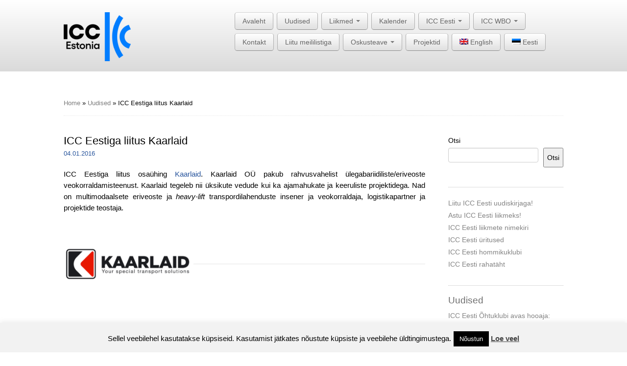

--- FILE ---
content_type: text/html; charset=UTF-8
request_url: https://icc-estonia.ee/icc-eestiga-liitus-kaarlaid/
body_size: 19322
content:
<!DOCTYPE html>
<!--[if lt IE 7]>
<html class="ie ie6 lte9 lte8 lte7" lang="et">
<![endif]-->
<!--[if IE 7]>
<html class="ie ie7 lte9 lte8 lte7" lang="et">
<![endif]-->
<!--[if IE 8]>
<html class="ie ie8 lte9 lte8" lang="et">
<![endif]-->
<!--[if IE 9]>
<html class="ie ie9" lang="et"> 
<![endif]-->
<!--[if gt IE 9]>  <html lang="et"> <![endif]-->
<!--[if !IE]><!--> 
<html lang="et">
<!--<![endif]-->
<head>
	<meta charset="UTF-8" />
	<meta name="viewport" content="initial-scale=1.0, maximum-scale=3.0, width=device-width" />
	
	
	
	<link rel="profile" href="https://gmpg.org/xfn/11" />
	<link rel="pingback" href="https://icc-estonia.ee/xmlrpc.php" />
	
	<!-- IE6-8 support of HTML5 elements -->
	<!--[if lt IE 9]>
		<script src="https://icc-estonia.ee/wp-content/themes/businesspro4/inc/js/html5.js" type="text/javascript"></script>
	<![endif]-->
	
	<meta name='robots' content='index, follow, max-image-preview:large, max-snippet:-1, max-video-preview:-1' />
<link rel="alternate" hreflang="et" href="https://icc-estonia.ee/icc-eestiga-liitus-kaarlaid/" />
<link rel="alternate" hreflang="x-default" href="https://icc-estonia.ee/icc-eestiga-liitus-kaarlaid/" />

	<!-- This site is optimized with the Yoast SEO plugin v26.8 - https://yoast.com/product/yoast-seo-wordpress/ -->
	<title>ICC Eestiga liitus Kaarlaid - ICC Eesti - Rahvusvaheline Kaubanduskoda</title>
	<link rel="canonical" href="https://www.icc-estonia.ee/icc-eestiga-liitus-kaarlaid/" />
	<meta property="og:locale" content="et_EE" />
	<meta property="og:type" content="article" />
	<meta property="og:title" content="ICC Eestiga liitus Kaarlaid - ICC Eesti - Rahvusvaheline Kaubanduskoda" />
	<meta property="og:description" content="ICC Eestiga liitus osaühing Kaarlaid. Kaarlaid OÜ pakub rahvusvahelist ülegabariidiliste/eriveoste veokorraldamisteenust. Kaarlaid tegeleb nii üksikute vedude kui ka ajamahukate ja keeruliste projektidega. Nad on multimodaalsete eriveoste ja heavy-lift transpordilahenduste insener ja veokorraldaja, logistikapartner ja projektide teostaja. ." />
	<meta property="og:url" content="https://www.icc-estonia.ee/icc-eestiga-liitus-kaarlaid/" />
	<meta property="og:site_name" content="ICC Eesti - Rahvusvaheline Kaubanduskoda" />
	<meta property="article:publisher" content="https://www.facebook.com/iccestonia/" />
	<meta property="article:published_time" content="2016-01-04T13:00:59+00:00" />
	<meta property="article:modified_time" content="2016-01-05T07:42:00+00:00" />
	<meta property="og:image" content="https://icc-estonia.ee/wp-content/uploads/2016/01/kaarlaid_logo.png" />
	<meta name="author" content="ICC Eesti" />
	<meta name="twitter:card" content="summary_large_image" />
	<script type="application/ld+json" class="yoast-schema-graph">{"@context":"https://schema.org","@graph":[{"@type":"Article","@id":"https://www.icc-estonia.ee/icc-eestiga-liitus-kaarlaid/#article","isPartOf":{"@id":"https://www.icc-estonia.ee/icc-eestiga-liitus-kaarlaid/"},"author":{"name":"ICC Eesti","@id":"https://www.icc-estonia.ee/#/schema/person/181420cee7a2c2f5052ac00435bb83dc"},"headline":"ICC Eestiga liitus Kaarlaid","datePublished":"2016-01-04T13:00:59+00:00","dateModified":"2016-01-05T07:42:00+00:00","mainEntityOfPage":{"@id":"https://www.icc-estonia.ee/icc-eestiga-liitus-kaarlaid/"},"wordCount":42,"publisher":{"@id":"https://www.icc-estonia.ee/#organization"},"image":{"@id":"https://www.icc-estonia.ee/icc-eestiga-liitus-kaarlaid/#primaryimage"},"thumbnailUrl":"https://icc-estonia.ee/wp-content/uploads/2016/01/kaarlaid_logo.png","articleSection":["Uudised"],"inLanguage":"et"},{"@type":"WebPage","@id":"https://www.icc-estonia.ee/icc-eestiga-liitus-kaarlaid/","url":"https://www.icc-estonia.ee/icc-eestiga-liitus-kaarlaid/","name":"ICC Eestiga liitus Kaarlaid - ICC Eesti - Rahvusvaheline Kaubanduskoda","isPartOf":{"@id":"https://www.icc-estonia.ee/#website"},"primaryImageOfPage":{"@id":"https://www.icc-estonia.ee/icc-eestiga-liitus-kaarlaid/#primaryimage"},"image":{"@id":"https://www.icc-estonia.ee/icc-eestiga-liitus-kaarlaid/#primaryimage"},"thumbnailUrl":"https://icc-estonia.ee/wp-content/uploads/2016/01/kaarlaid_logo.png","datePublished":"2016-01-04T13:00:59+00:00","dateModified":"2016-01-05T07:42:00+00:00","breadcrumb":{"@id":"https://www.icc-estonia.ee/icc-eestiga-liitus-kaarlaid/#breadcrumb"},"inLanguage":"et","potentialAction":[{"@type":"ReadAction","target":["https://www.icc-estonia.ee/icc-eestiga-liitus-kaarlaid/"]}]},{"@type":"ImageObject","inLanguage":"et","@id":"https://www.icc-estonia.ee/icc-eestiga-liitus-kaarlaid/#primaryimage","url":"https://icc-estonia.ee/wp-content/uploads/2016/01/kaarlaid_logo.png","contentUrl":"https://icc-estonia.ee/wp-content/uploads/2016/01/kaarlaid_logo.png","width":572,"height":153},{"@type":"BreadcrumbList","@id":"https://www.icc-estonia.ee/icc-eestiga-liitus-kaarlaid/#breadcrumb","itemListElement":[{"@type":"ListItem","position":1,"name":"Home","item":"https://www.icc-estonia.ee/"},{"@type":"ListItem","position":2,"name":"ICC Eestiga liitus Kaarlaid"}]},{"@type":"WebSite","@id":"https://www.icc-estonia.ee/#website","url":"https://www.icc-estonia.ee/","name":"ICC Eesti - Rahvusvaheline Kaubanduskoda","description":"","publisher":{"@id":"https://www.icc-estonia.ee/#organization"},"potentialAction":[{"@type":"SearchAction","target":{"@type":"EntryPoint","urlTemplate":"https://www.icc-estonia.ee/?s={search_term_string}"},"query-input":{"@type":"PropertyValueSpecification","valueRequired":true,"valueName":"search_term_string"}}],"inLanguage":"et"},{"@type":"Organization","@id":"https://www.icc-estonia.ee/#organization","name":"ICC Estonia","url":"https://www.icc-estonia.ee/","logo":{"@type":"ImageObject","inLanguage":"et","@id":"https://www.icc-estonia.ee/#/schema/logo/image/","url":"https://icc-estonia.ee/wp-content/uploads/2022/06/ICC_Estonia_BLACK_RGB_72dpi-e1655382060606.png","contentUrl":"https://icc-estonia.ee/wp-content/uploads/2022/06/ICC_Estonia_BLACK_RGB_72dpi-e1655382060606.png","width":137,"height":100,"caption":"ICC Estonia"},"image":{"@id":"https://www.icc-estonia.ee/#/schema/logo/image/"},"sameAs":["https://www.facebook.com/iccestonia/"]},{"@type":"Person","@id":"https://www.icc-estonia.ee/#/schema/person/181420cee7a2c2f5052ac00435bb83dc","name":"ICC Eesti","image":{"@type":"ImageObject","inLanguage":"et","@id":"https://www.icc-estonia.ee/#/schema/person/image/","url":"https://secure.gravatar.com/avatar/7aa2a39bb5021dcf497f2edc82903dccf61db12265029adf65349bb4b879a9e9?s=96&d=mm&r=g","contentUrl":"https://secure.gravatar.com/avatar/7aa2a39bb5021dcf497f2edc82903dccf61db12265029adf65349bb4b879a9e9?s=96&d=mm&r=g","caption":"ICC Eesti"}}]}</script>
	<!-- / Yoast SEO plugin. -->


<link rel="alternate" type="application/rss+xml" title="ICC Eesti - Rahvusvaheline Kaubanduskoda &raquo; RSS" href="https://icc-estonia.ee/feed/" />
<link rel="alternate" type="application/rss+xml" title="ICC Eesti - Rahvusvaheline Kaubanduskoda &raquo; Kommentaaride RSS" href="https://icc-estonia.ee/comments/feed/" />
			<link rel="shortcut icon" href="https://icc-estonia.ee/wp-content/uploads/2022/06/2022_ICC_NCs_Social_Media_icon.png" type="image/x-icon"/>
		<link rel="alternate" title="oEmbed (JSON)" type="application/json+oembed" href="https://icc-estonia.ee/wp-json/oembed/1.0/embed?url=https%3A%2F%2Ficc-estonia.ee%2Ficc-eestiga-liitus-kaarlaid%2F" />
<link rel="alternate" title="oEmbed (XML)" type="text/xml+oembed" href="https://icc-estonia.ee/wp-json/oembed/1.0/embed?url=https%3A%2F%2Ficc-estonia.ee%2Ficc-eestiga-liitus-kaarlaid%2F&#038;format=xml" />
		<!-- This site uses the Google Analytics by MonsterInsights plugin v9.11.1 - Using Analytics tracking - https://www.monsterinsights.com/ -->
							<script src="//www.googletagmanager.com/gtag/js?id=G-3XW4JYGB32"  data-cfasync="false" data-wpfc-render="false" type="text/javascript" async></script>
			<script data-cfasync="false" data-wpfc-render="false" type="text/javascript">
				var mi_version = '9.11.1';
				var mi_track_user = true;
				var mi_no_track_reason = '';
								var MonsterInsightsDefaultLocations = {"page_location":"https:\/\/icc-estonia.ee\/icc-eestiga-liitus-kaarlaid\/"};
								if ( typeof MonsterInsightsPrivacyGuardFilter === 'function' ) {
					var MonsterInsightsLocations = (typeof MonsterInsightsExcludeQuery === 'object') ? MonsterInsightsPrivacyGuardFilter( MonsterInsightsExcludeQuery ) : MonsterInsightsPrivacyGuardFilter( MonsterInsightsDefaultLocations );
				} else {
					var MonsterInsightsLocations = (typeof MonsterInsightsExcludeQuery === 'object') ? MonsterInsightsExcludeQuery : MonsterInsightsDefaultLocations;
				}

								var disableStrs = [
										'ga-disable-G-3XW4JYGB32',
									];

				/* Function to detect opted out users */
				function __gtagTrackerIsOptedOut() {
					for (var index = 0; index < disableStrs.length; index++) {
						if (document.cookie.indexOf(disableStrs[index] + '=true') > -1) {
							return true;
						}
					}

					return false;
				}

				/* Disable tracking if the opt-out cookie exists. */
				if (__gtagTrackerIsOptedOut()) {
					for (var index = 0; index < disableStrs.length; index++) {
						window[disableStrs[index]] = true;
					}
				}

				/* Opt-out function */
				function __gtagTrackerOptout() {
					for (var index = 0; index < disableStrs.length; index++) {
						document.cookie = disableStrs[index] + '=true; expires=Thu, 31 Dec 2099 23:59:59 UTC; path=/';
						window[disableStrs[index]] = true;
					}
				}

				if ('undefined' === typeof gaOptout) {
					function gaOptout() {
						__gtagTrackerOptout();
					}
				}
								window.dataLayer = window.dataLayer || [];

				window.MonsterInsightsDualTracker = {
					helpers: {},
					trackers: {},
				};
				if (mi_track_user) {
					function __gtagDataLayer() {
						dataLayer.push(arguments);
					}

					function __gtagTracker(type, name, parameters) {
						if (!parameters) {
							parameters = {};
						}

						if (parameters.send_to) {
							__gtagDataLayer.apply(null, arguments);
							return;
						}

						if (type === 'event') {
														parameters.send_to = monsterinsights_frontend.v4_id;
							var hookName = name;
							if (typeof parameters['event_category'] !== 'undefined') {
								hookName = parameters['event_category'] + ':' + name;
							}

							if (typeof MonsterInsightsDualTracker.trackers[hookName] !== 'undefined') {
								MonsterInsightsDualTracker.trackers[hookName](parameters);
							} else {
								__gtagDataLayer('event', name, parameters);
							}
							
						} else {
							__gtagDataLayer.apply(null, arguments);
						}
					}

					__gtagTracker('js', new Date());
					__gtagTracker('set', {
						'developer_id.dZGIzZG': true,
											});
					if ( MonsterInsightsLocations.page_location ) {
						__gtagTracker('set', MonsterInsightsLocations);
					}
										__gtagTracker('config', 'G-3XW4JYGB32', {"forceSSL":"true"} );
										window.gtag = __gtagTracker;										(function () {
						/* https://developers.google.com/analytics/devguides/collection/analyticsjs/ */
						/* ga and __gaTracker compatibility shim. */
						var noopfn = function () {
							return null;
						};
						var newtracker = function () {
							return new Tracker();
						};
						var Tracker = function () {
							return null;
						};
						var p = Tracker.prototype;
						p.get = noopfn;
						p.set = noopfn;
						p.send = function () {
							var args = Array.prototype.slice.call(arguments);
							args.unshift('send');
							__gaTracker.apply(null, args);
						};
						var __gaTracker = function () {
							var len = arguments.length;
							if (len === 0) {
								return;
							}
							var f = arguments[len - 1];
							if (typeof f !== 'object' || f === null || typeof f.hitCallback !== 'function') {
								if ('send' === arguments[0]) {
									var hitConverted, hitObject = false, action;
									if ('event' === arguments[1]) {
										if ('undefined' !== typeof arguments[3]) {
											hitObject = {
												'eventAction': arguments[3],
												'eventCategory': arguments[2],
												'eventLabel': arguments[4],
												'value': arguments[5] ? arguments[5] : 1,
											}
										}
									}
									if ('pageview' === arguments[1]) {
										if ('undefined' !== typeof arguments[2]) {
											hitObject = {
												'eventAction': 'page_view',
												'page_path': arguments[2],
											}
										}
									}
									if (typeof arguments[2] === 'object') {
										hitObject = arguments[2];
									}
									if (typeof arguments[5] === 'object') {
										Object.assign(hitObject, arguments[5]);
									}
									if ('undefined' !== typeof arguments[1].hitType) {
										hitObject = arguments[1];
										if ('pageview' === hitObject.hitType) {
											hitObject.eventAction = 'page_view';
										}
									}
									if (hitObject) {
										action = 'timing' === arguments[1].hitType ? 'timing_complete' : hitObject.eventAction;
										hitConverted = mapArgs(hitObject);
										__gtagTracker('event', action, hitConverted);
									}
								}
								return;
							}

							function mapArgs(args) {
								var arg, hit = {};
								var gaMap = {
									'eventCategory': 'event_category',
									'eventAction': 'event_action',
									'eventLabel': 'event_label',
									'eventValue': 'event_value',
									'nonInteraction': 'non_interaction',
									'timingCategory': 'event_category',
									'timingVar': 'name',
									'timingValue': 'value',
									'timingLabel': 'event_label',
									'page': 'page_path',
									'location': 'page_location',
									'title': 'page_title',
									'referrer' : 'page_referrer',
								};
								for (arg in args) {
																		if (!(!args.hasOwnProperty(arg) || !gaMap.hasOwnProperty(arg))) {
										hit[gaMap[arg]] = args[arg];
									} else {
										hit[arg] = args[arg];
									}
								}
								return hit;
							}

							try {
								f.hitCallback();
							} catch (ex) {
							}
						};
						__gaTracker.create = newtracker;
						__gaTracker.getByName = newtracker;
						__gaTracker.getAll = function () {
							return [];
						};
						__gaTracker.remove = noopfn;
						__gaTracker.loaded = true;
						window['__gaTracker'] = __gaTracker;
					})();
									} else {
										console.log("");
					(function () {
						function __gtagTracker() {
							return null;
						}

						window['__gtagTracker'] = __gtagTracker;
						window['gtag'] = __gtagTracker;
					})();
									}
			</script>
							<!-- / Google Analytics by MonsterInsights -->
		<style id='wp-img-auto-sizes-contain-inline-css' type='text/css'>
img:is([sizes=auto i],[sizes^="auto," i]){contain-intrinsic-size:3000px 1500px}
/*# sourceURL=wp-img-auto-sizes-contain-inline-css */
</style>
<link rel='stylesheet' id='twb-open-sans-css' href='https://fonts.googleapis.com/css?family=Open+Sans%3A300%2C400%2C500%2C600%2C700%2C800&#038;display=swap&#038;ver=e6a0c65f7705a7c6eb7f0d099c38a75f' type='text/css' media='all' />
<link rel='stylesheet' id='twbbwg-global-css' href='https://icc-estonia.ee/wp-content/plugins/photo-gallery/booster/assets/css/global.css?ver=1.0.0' type='text/css' media='all' />
<style id='wp-emoji-styles-inline-css' type='text/css'>

	img.wp-smiley, img.emoji {
		display: inline !important;
		border: none !important;
		box-shadow: none !important;
		height: 1em !important;
		width: 1em !important;
		margin: 0 0.07em !important;
		vertical-align: -0.1em !important;
		background: none !important;
		padding: 0 !important;
	}
/*# sourceURL=wp-emoji-styles-inline-css */
</style>
<link rel='stylesheet' id='wp-block-library-css' href='https://icc-estonia.ee/wp-includes/css/dist/block-library/style.min.css?ver=e6a0c65f7705a7c6eb7f0d099c38a75f' type='text/css' media='all' />
<style id='wp-block-library-inline-css' type='text/css'>
/*wp_block_styles_on_demand_placeholder:6975a19f6e91a*/
/*# sourceURL=wp-block-library-inline-css */
</style>
<style id='classic-theme-styles-inline-css' type='text/css'>
/*! This file is auto-generated */
.wp-block-button__link{color:#fff;background-color:#32373c;border-radius:9999px;box-shadow:none;text-decoration:none;padding:calc(.667em + 2px) calc(1.333em + 2px);font-size:1.125em}.wp-block-file__button{background:#32373c;color:#fff;text-decoration:none}
/*# sourceURL=/wp-includes/css/classic-themes.min.css */
</style>
<link rel='stylesheet' id='cookie-law-info-css' href='https://icc-estonia.ee/wp-content/plugins/cookie-law-info/legacy/public/css/cookie-law-info-public.css?ver=3.3.9.1' type='text/css' media='all' />
<link rel='stylesheet' id='cookie-law-info-gdpr-css' href='https://icc-estonia.ee/wp-content/plugins/cookie-law-info/legacy/public/css/cookie-law-info-gdpr.css?ver=3.3.9.1' type='text/css' media='all' />
<link rel='stylesheet' id='bwg_fonts-css' href='https://icc-estonia.ee/wp-content/plugins/photo-gallery/css/bwg-fonts/fonts.css?ver=0.0.1' type='text/css' media='all' />
<link rel='stylesheet' id='sumoselect-css' href='https://icc-estonia.ee/wp-content/plugins/photo-gallery/css/sumoselect.min.css?ver=3.4.6' type='text/css' media='all' />
<link rel='stylesheet' id='mCustomScrollbar-css' href='https://icc-estonia.ee/wp-content/plugins/photo-gallery/css/jquery.mCustomScrollbar.min.css?ver=3.1.5' type='text/css' media='all' />
<link rel='stylesheet' id='bwg_googlefonts-css' href='https://fonts.googleapis.com/css?family=Ubuntu&#038;subset=greek,latin,greek-ext,vietnamese,cyrillic-ext,latin-ext,cyrillic' type='text/css' media='all' />
<link rel='stylesheet' id='bwg_frontend-css' href='https://icc-estonia.ee/wp-content/plugins/photo-gallery/css/styles.min.css?ver=1.8.37' type='text/css' media='all' />
<link rel='stylesheet' id='smls-fontawesome-style-css' href='https://icc-estonia.ee/wp-content/plugins/smart-logo-showcase/css/font-awesome.min.css?ver=2.0.9' type='text/css' media='all' />
<link rel='stylesheet' id='smls-popup-style-css' href='https://icc-estonia.ee/wp-content/plugins/smart-logo-showcase/css/lightbox.css?ver=2.0.9' type='text/css' media='all' />
<link rel='stylesheet' id='smls-google-fonts-sans-css' href='https://fonts.googleapis.com/css?family=Open+Sans%3A400%2C300%2C600%2C700%2C800&#038;ver=e6a0c65f7705a7c6eb7f0d099c38a75f' type='text/css' media='all' />
<link rel='stylesheet' id='smls-google-fonts-roboto-css' href='https://fonts.googleapis.com/css?family=Roboto%3A400%2C300italic%2C400italic%2C500%2C500italic%2C700%2C700italic%2C900italic%2C900&#038;ver=e6a0c65f7705a7c6eb7f0d099c38a75f' type='text/css' media='all' />
<link rel='stylesheet' id='smls-google-fonts-lato-css' href='https://fonts.googleapis.com/css?family=Lato%3A400%2C300italic%2C400italic%2C700%2C700italic%2C900italic%2C900&#038;ver=e6a0c65f7705a7c6eb7f0d099c38a75f' type='text/css' media='all' />
<link rel='stylesheet' id='smls-google-fonts-montserrat-css' href='https://fonts.googleapis.com/css?family=Montserrat%3A400%2C700&#038;ver=e6a0c65f7705a7c6eb7f0d099c38a75f' type='text/css' media='all' />
<link rel='stylesheet' id='smls-google-fonts-merriweather-css' href='https://fonts.googleapis.com/css?family=Merriweather+Sans%3A300%2C400%2C700%2C800+Sans%3A300%2C400%2C700&#038;ver=e6a0c65f7705a7c6eb7f0d099c38a75f' type='text/css' media='all' />
<link rel='stylesheet' id='smls-google-fonts-droid-css' href='https://fonts.googleapis.com/css?family=Droid+Sans%3A400%2C700&#038;ver=e6a0c65f7705a7c6eb7f0d099c38a75f' type='text/css' media='all' />
<link rel='stylesheet' id='smls-google-fonts-oxygen-css' href='https://fonts.googleapis.com/css?family=Oxygen%3A300%2C400%2C700&#038;ver=e6a0c65f7705a7c6eb7f0d099c38a75f' type='text/css' media='all' />
<link rel='stylesheet' id='smls-google-fonts-raleway-css' href='https://fonts.googleapis.com/css?family=Raleway%3A100%2C200%2C300%2C400%2C500%2C600%2C700%2C800%2C900&#038;ver=e6a0c65f7705a7c6eb7f0d099c38a75f' type='text/css' media='all' />
<link rel='stylesheet' id='smls-scroller-style-css' href='https://icc-estonia.ee/wp-content/plugins/smart-logo-showcase/css/jquery.mCustomScrollbar.css?ver=2.0.9' type='text/css' media='all' />
<link rel='stylesheet' id='smls-pretty-style-css' href='https://icc-estonia.ee/wp-content/plugins/smart-logo-showcase/css/prettyPhoto.css?ver=2.0.9' type='text/css' media='all' />
<link rel='stylesheet' id='smls-owl-style-css' href='https://icc-estonia.ee/wp-content/plugins/smart-logo-showcase/css/owl.carousel.css?ver=2.0.9' type='text/css' media='all' />
<link rel='stylesheet' id='smls-bxslider-style-css' href='https://icc-estonia.ee/wp-content/plugins/smart-logo-showcase/css/jquery.bxslider.css?ver=2.0.9' type='text/css' media='all' />
<link rel='stylesheet' id='smls-flipster-style-css' href='https://icc-estonia.ee/wp-content/plugins/smart-logo-showcase/css/jquery.flipster.css?ver=2.0.9' type='text/css' media='all' />
<link rel='stylesheet' id='smls-tooltip-style-css' href='https://icc-estonia.ee/wp-content/plugins/smart-logo-showcase/css/tooltipster.bundle.css?ver=2.0.9' type='text/css' media='all' />
<link rel='stylesheet' id='smls-frontend-style-css' href='https://icc-estonia.ee/wp-content/plugins/smart-logo-showcase/css/smls-frontend-style.css?ver=2.0.9' type='text/css' media='all' />
<link rel='stylesheet' id='smls-responsive-style-css' href='https://icc-estonia.ee/wp-content/plugins/smart-logo-showcase/css/smls-responsive.css?ver=2.0.9' type='text/css' media='all' />
<link rel='stylesheet' id='fancybox-0-css' href='https://icc-estonia.ee/wp-content/plugins/nextgen-gallery/static/Lightbox/fancybox/jquery.fancybox-1.3.4.css?ver=4.0.4' type='text/css' media='all' />
<link rel='stylesheet' id='wpml-legacy-horizontal-list-0-css' href='https://icc-estonia.ee/wp-content/plugins/sitepress-multilingual-cms/templates/language-switchers/legacy-list-horizontal/style.min.css?ver=1' type='text/css' media='all' />
<style id='wpml-legacy-horizontal-list-0-inline-css' type='text/css'>
.wpml-ls-statics-shortcode_actions, .wpml-ls-statics-shortcode_actions .wpml-ls-sub-menu, .wpml-ls-statics-shortcode_actions a {border-color:#cdcdcd;}.wpml-ls-statics-shortcode_actions a, .wpml-ls-statics-shortcode_actions .wpml-ls-sub-menu a, .wpml-ls-statics-shortcode_actions .wpml-ls-sub-menu a:link, .wpml-ls-statics-shortcode_actions li:not(.wpml-ls-current-language) .wpml-ls-link, .wpml-ls-statics-shortcode_actions li:not(.wpml-ls-current-language) .wpml-ls-link:link {color:#444444;background-color:#ffffff;}.wpml-ls-statics-shortcode_actions .wpml-ls-sub-menu a:hover,.wpml-ls-statics-shortcode_actions .wpml-ls-sub-menu a:focus, .wpml-ls-statics-shortcode_actions .wpml-ls-sub-menu a:link:hover, .wpml-ls-statics-shortcode_actions .wpml-ls-sub-menu a:link:focus {color:#000000;background-color:#eeeeee;}.wpml-ls-statics-shortcode_actions .wpml-ls-current-language > a {color:#444444;background-color:#ffffff;}.wpml-ls-statics-shortcode_actions .wpml-ls-current-language:hover>a, .wpml-ls-statics-shortcode_actions .wpml-ls-current-language>a:focus {color:#000000;background-color:#eeeeee;}
/*# sourceURL=wpml-legacy-horizontal-list-0-inline-css */
</style>
<link rel='stylesheet' id='wpml-menu-item-0-css' href='https://icc-estonia.ee/wp-content/plugins/sitepress-multilingual-cms/templates/language-switchers/menu-item/style.min.css?ver=1' type='text/css' media='all' />
<link rel='stylesheet' id='cryptx-styles-css' href='https://icc-estonia.ee/wp-content/plugins/cryptx/css/cryptx.css?ver=4.0.10' type='text/css' media='all' />
<link rel='stylesheet' id='shortcode_style-css' href='https://icc-estonia.ee/wp-content/themes/businesspro4/elements/shortcodes/lib/css/shortcodes.css?ver=e6a0c65f7705a7c6eb7f0d099c38a75f' type='text/css' media='all' />
<link rel='stylesheet' id='evcal_google_fonts-css' href='https://fonts.googleapis.com/css?family=Noto+Sans%3A400%2C400italic%2C700%7CPoppins%3A700%2C800%2C900&#038;subset=latin%2Clatin-ext&#038;ver=5.0.6' type='text/css' media='all' />
<link rel='stylesheet' id='evcal_cal_default-css' href='//icc-estonia.ee/wp-content/plugins/eventON/assets/css/eventon_styles.css?ver=5.0.6' type='text/css' media='all' />
<link rel='stylesheet' id='evo_font_icons-css' href='//icc-estonia.ee/wp-content/plugins/eventON/assets/fonts/all.css?ver=5.0.6' type='text/css' media='all' />
<link rel='stylesheet' id='eventon_dynamic_styles-css' href='//icc-estonia.ee/wp-content/plugins/eventON/assets/css/eventon_dynamic_styles.css?ver=5.0.6' type='text/css' media='all' />
<link rel='stylesheet' id='elements_style-css' href='https://icc-estonia.ee/wp-content/themes/businesspro4/elements/lib/css/elements.css?ver=e6a0c65f7705a7c6eb7f0d099c38a75f' type='text/css' media='all' />
<link rel='stylesheet' id='jcarousel-skin-css' href='https://icc-estonia.ee/wp-content/themes/businesspro4/elements/lib/css/jcarousel/skin.css?ver=e6a0c65f7705a7c6eb7f0d099c38a75f' type='text/css' media='all' />
<link rel='stylesheet' id='bootstrap-style-css' href='https://icc-estonia.ee/wp-content/themes/businesspro4/cyberchimps/lib/bootstrap/css/bootstrap.min.css?ver=2.0.4' type='text/css' media='all' />
<link rel='stylesheet' id='bootstrap-responsive-style-css' href='https://icc-estonia.ee/wp-content/themes/businesspro4/cyberchimps/lib/bootstrap/css/bootstrap-responsive.min.css?ver=2.0.4' type='text/css' media='all' />
<link rel='stylesheet' id='cyberchimps_responsive-css' href='https://icc-estonia.ee/wp-content/themes/businesspro4/cyberchimps/lib/bootstrap/css/cyberchimps-responsive.min.css?ver=1.0' type='text/css' media='all' />
<link rel='stylesheet' id='core-style-css' href='https://icc-estonia.ee/wp-content/themes/businesspro4/cyberchimps/lib/css/core.css?ver=1.0' type='text/css' media='all' />
<link rel='stylesheet' id='style-css' href='https://icc-estonia.ee/wp-content/themes/businesspro4/style.css?ver=1.0' type='text/css' media='all' />
<script type="text/javascript" src="https://icc-estonia.ee/wp-includes/js/jquery/jquery.min.js?ver=3.7.1" id="jquery-core-js"></script>
<script type="text/javascript" src="https://icc-estonia.ee/wp-includes/js/jquery/jquery-migrate.min.js?ver=3.4.1" id="jquery-migrate-js"></script>
<script type="text/javascript" src="https://icc-estonia.ee/wp-content/plugins/photo-gallery/booster/assets/js/circle-progress.js?ver=1.2.2" id="twbbwg-circle-js"></script>
<script type="text/javascript" id="twbbwg-global-js-extra">
/* <![CDATA[ */
var twb = {"nonce":"5b7a30d511","ajax_url":"https://icc-estonia.ee/wp-admin/admin-ajax.php","plugin_url":"https://icc-estonia.ee/wp-content/plugins/photo-gallery/booster","href":"https://icc-estonia.ee/wp-admin/admin.php?page=twbbwg_photo-gallery"};
var twb = {"nonce":"5b7a30d511","ajax_url":"https://icc-estonia.ee/wp-admin/admin-ajax.php","plugin_url":"https://icc-estonia.ee/wp-content/plugins/photo-gallery/booster","href":"https://icc-estonia.ee/wp-admin/admin.php?page=twbbwg_photo-gallery"};
//# sourceURL=twbbwg-global-js-extra
/* ]]> */
</script>
<script type="text/javascript" src="https://icc-estonia.ee/wp-content/plugins/photo-gallery/booster/assets/js/global.js?ver=1.0.0" id="twbbwg-global-js"></script>
<script type="text/javascript" src="https://icc-estonia.ee/wp-content/plugins/google-analytics-for-wordpress/assets/js/frontend-gtag.min.js?ver=9.11.1" id="monsterinsights-frontend-script-js" async="async" data-wp-strategy="async"></script>
<script data-cfasync="false" data-wpfc-render="false" type="text/javascript" id='monsterinsights-frontend-script-js-extra'>/* <![CDATA[ */
var monsterinsights_frontend = {"js_events_tracking":"true","download_extensions":"doc,pdf,ppt,zip,xls,docx,pptx,xlsx","inbound_paths":"[]","home_url":"https:\/\/icc-estonia.ee","hash_tracking":"false","v4_id":"G-3XW4JYGB32"};/* ]]> */
</script>
<script type="text/javascript" id="cookie-law-info-js-extra">
/* <![CDATA[ */
var Cli_Data = {"nn_cookie_ids":[],"cookielist":[],"non_necessary_cookies":[],"ccpaEnabled":"","ccpaRegionBased":"","ccpaBarEnabled":"","strictlyEnabled":["necessary","obligatoire"],"ccpaType":"gdpr","js_blocking":"","custom_integration":"","triggerDomRefresh":"","secure_cookies":""};
var cli_cookiebar_settings = {"animate_speed_hide":"500","animate_speed_show":"500","background":"#f2f2f2","border":"#d8d8d8","border_on":"","button_1_button_colour":"#000","button_1_button_hover":"#000000","button_1_link_colour":"#fff","button_1_as_button":"1","button_1_new_win":"","button_2_button_colour":"#333","button_2_button_hover":"#292929","button_2_link_colour":"#444","button_2_as_button":"","button_2_hidebar":"","button_3_button_colour":"#000","button_3_button_hover":"#000000","button_3_link_colour":"#fff","button_3_as_button":"1","button_3_new_win":"","button_4_button_colour":"#dedfe0","button_4_button_hover":"#b2b2b3","button_4_link_colour":"#333333","button_4_as_button":"1","button_7_button_colour":"#61a229","button_7_button_hover":"#4e8221","button_7_link_colour":"#fff","button_7_as_button":"1","button_7_new_win":"","font_family":"inherit","header_fix":"","notify_animate_hide":"1","notify_animate_show":"","notify_div_id":"#cookie-law-info-bar","notify_position_horizontal":"right","notify_position_vertical":"bottom","scroll_close":"","scroll_close_reload":"","accept_close_reload":"","reject_close_reload":"","showagain_tab":"1","showagain_background":"#fff","showagain_border":"#000","showagain_div_id":"#cookie-law-info-again","showagain_x_position":"100px","text":"#000","show_once_yn":"","show_once":"10000","logging_on":"","as_popup":"","popup_overlay":"1","bar_heading_text":"","cookie_bar_as":"banner","popup_showagain_position":"bottom-right","widget_position":"left"};
var log_object = {"ajax_url":"https://icc-estonia.ee/wp-admin/admin-ajax.php"};
//# sourceURL=cookie-law-info-js-extra
/* ]]> */
</script>
<script type="text/javascript" src="https://icc-estonia.ee/wp-content/plugins/cookie-law-info/legacy/public/js/cookie-law-info-public.js?ver=3.3.9.1" id="cookie-law-info-js"></script>
<script type="text/javascript" src="https://icc-estonia.ee/wp-content/plugins/photo-gallery/js/jquery.sumoselect.min.js?ver=3.4.6" id="sumoselect-js"></script>
<script type="text/javascript" src="https://icc-estonia.ee/wp-content/plugins/photo-gallery/js/tocca.min.js?ver=2.0.9" id="bwg_mobile-js"></script>
<script type="text/javascript" src="https://icc-estonia.ee/wp-content/plugins/photo-gallery/js/jquery.mCustomScrollbar.concat.min.js?ver=3.1.5" id="mCustomScrollbar-js"></script>
<script type="text/javascript" src="https://icc-estonia.ee/wp-content/plugins/photo-gallery/js/jquery.fullscreen.min.js?ver=0.6.0" id="jquery-fullscreen-js"></script>
<script type="text/javascript" id="bwg_frontend-js-extra">
/* <![CDATA[ */
var bwg_objectsL10n = {"bwg_field_required":"field is required.","bwg_mail_validation":"This is not a valid email address.","bwg_search_result":"There are no images matching your search.","bwg_select_tag":"Select Tag","bwg_order_by":"Order By","bwg_search":"Search","bwg_show_ecommerce":"Show Ecommerce","bwg_hide_ecommerce":"Hide Ecommerce","bwg_show_comments":"Show Comments","bwg_hide_comments":"Hide Comments","bwg_restore":"Restore","bwg_maximize":"Maximize","bwg_fullscreen":"Fullscreen","bwg_exit_fullscreen":"Exit Fullscreen","bwg_search_tag":"SEARCH...","bwg_tag_no_match":"No tags found","bwg_all_tags_selected":"All tags selected","bwg_tags_selected":"tags selected","play":"Play","pause":"Pause","is_pro":"","bwg_play":"Play","bwg_pause":"Pause","bwg_hide_info":"Hide info","bwg_show_info":"Show info","bwg_hide_rating":"Hide rating","bwg_show_rating":"Show rating","ok":"Ok","cancel":"Cancel","select_all":"Select all","lazy_load":"0","lazy_loader":"https://icc-estonia.ee/wp-content/plugins/photo-gallery/images/ajax_loader.png","front_ajax":"0","bwg_tag_see_all":"see all tags","bwg_tag_see_less":"see less tags"};
//# sourceURL=bwg_frontend-js-extra
/* ]]> */
</script>
<script type="text/javascript" src="https://icc-estonia.ee/wp-content/plugins/photo-gallery/js/scripts.min.js?ver=1.8.37" id="bwg_frontend-js"></script>
<script type="text/javascript" src="https://icc-estonia.ee/wp-content/plugins/smart-logo-showcase/js/lightbox.js?ver=2.0.9" id="smls-popup-script-js"></script>
<script type="text/javascript" src="https://icc-estonia.ee/wp-content/plugins/smart-logo-showcase/js/jquery.mCustomScrollbar.concat.min.js?ver=2.0.9" id="smls-scroller-script-js"></script>
<script type="text/javascript" src="https://icc-estonia.ee/wp-content/plugins/smart-logo-showcase/js/jquery.prettyPhoto.js?ver=2.0.9" id="smls-pretty-script-js"></script>
<script type="text/javascript" src="https://icc-estonia.ee/wp-content/plugins/smart-logo-showcase/js/imagesloaded.min.js?ver=2.0.9" id="smls-imageload-script-js"></script>
<script type="text/javascript" src="https://icc-estonia.ee/wp-content/plugins/smart-logo-showcase/js/isotope.js?ver=2.0.9" id="smls-filter-script-js"></script>
<script type="text/javascript" src="https://icc-estonia.ee/wp-content/plugins/smart-logo-showcase/js/owl.carousel.js?ver=2.0.9" id="smls-owl-script-js"></script>
<script type="text/javascript" src="https://icc-estonia.ee/wp-content/plugins/smart-logo-showcase/js/jquery.bxslider.js?ver=2.0.9" id="smls-bxslider-script-js"></script>
<script type="text/javascript" src="https://icc-estonia.ee/wp-content/plugins/smart-logo-showcase/js/jquery.flipster.js?ver=2.0.9" id="smls-flipster-script-js"></script>
<script type="text/javascript" src="https://icc-estonia.ee/wp-content/plugins/smart-logo-showcase/js/tooltipster.bundle.js?ver=2.0.9" id="smls-tooltip-script-js"></script>
<script type="text/javascript" id="smls-frontend-script-js-extra">
/* <![CDATA[ */
var smls_frontend_js_params = {"ajax_url":"https://icc-estonia.ee/wp-admin/admin-ajax.php","ajax_nonce":"7688d609b2"};
//# sourceURL=smls-frontend-script-js-extra
/* ]]> */
</script>
<script type="text/javascript" src="https://icc-estonia.ee/wp-content/plugins/smart-logo-showcase/js/smls-frontend-script.js?ver=2.0.9" id="smls-frontend-script-js"></script>
<script type="text/javascript" id="photocrati_ajax-js-extra">
/* <![CDATA[ */
var photocrati_ajax = {"url":"https://icc-estonia.ee/index.php?photocrati_ajax=1","rest_url":"https://icc-estonia.ee/wp-json/","wp_home_url":"https://icc-estonia.ee","wp_site_url":"https://icc-estonia.ee","wp_root_url":"https://icc-estonia.ee","wp_plugins_url":"https://icc-estonia.ee/wp-content/plugins","wp_content_url":"https://icc-estonia.ee/wp-content","wp_includes_url":"https://icc-estonia.ee/wp-includes/","ngg_param_slug":"nggallery","rest_nonce":"702a9df289"};
//# sourceURL=photocrati_ajax-js-extra
/* ]]> */
</script>
<script type="text/javascript" src="https://icc-estonia.ee/wp-content/plugins/nextgen-gallery/static/Legacy/ajax.min.js?ver=4.0.4" id="photocrati_ajax-js"></script>
<script type="text/javascript" id="cryptx-js-js-extra">
/* <![CDATA[ */
var cryptxConfig = {"iterations":"10000","keyLength":"32","ivLength":"16","saltLength":"16","cipher":"aes-256-gcm"};
//# sourceURL=cryptx-js-js-extra
/* ]]> */
</script>
<script type="text/javascript" src="https://icc-estonia.ee/wp-content/plugins/cryptx/js/cryptx.min.js?ver=4.0.10" id="cryptx-js-js"></script>
<script type="text/javascript" id="evo-inlinescripts-header-js-after">
/* <![CDATA[ */
jQuery(document).ready(function($){});
//# sourceURL=evo-inlinescripts-header-js-after
/* ]]> */
</script>
<script type="text/javascript" src="https://icc-estonia.ee/wp-content/themes/businesspro4/cyberchimps/lib/js/gallery-lightbox.min.js?ver=1.0" id="gallery-lightbox-js"></script>
<script type="text/javascript" src="https://icc-estonia.ee/wp-content/themes/businesspro4/cyberchimps/lib/js/jquery.slimbox.min.js?ver=1.0" id="slimbox-js"></script>
<script type="text/javascript" src="https://icc-estonia.ee/wp-content/themes/businesspro4/cyberchimps/lib/js/jquery.jcarousel.min.js?ver=1.0" id="jcarousel-js"></script>
<script type="text/javascript" src="https://icc-estonia.ee/wp-content/themes/businesspro4/cyberchimps/lib/js/jquery.mobile.custom.min.js?ver=e6a0c65f7705a7c6eb7f0d099c38a75f" id="jquery-mobile-touch-js"></script>
<script type="text/javascript" src="https://icc-estonia.ee/wp-content/themes/businesspro4/cyberchimps/lib/js/swipe-call.min.js?ver=e6a0c65f7705a7c6eb7f0d099c38a75f" id="slider-call-js"></script>
<script type="text/javascript" src="https://icc-estonia.ee/wp-content/themes/businesspro4/cyberchimps/lib/js/core.min.js?ver=e6a0c65f7705a7c6eb7f0d099c38a75f" id="core-js-js"></script>
<link rel="https://api.w.org/" href="https://icc-estonia.ee/wp-json/" /><link rel="alternate" title="JSON" type="application/json" href="https://icc-estonia.ee/wp-json/wp/v2/posts/12811" /><link rel="EditURI" type="application/rsd+xml" title="RSD" href="https://icc-estonia.ee/xmlrpc.php?rsd" />

<link rel='shortlink' href='https://icc-estonia.ee/?p=12811' />
<meta name="generator" content="WPML ver:4.8.6 stt:1,15;" />

	<style type="text/css">

		
		/* for existing h1 */
		h1, h1.entry-title, .entry-content > h1, .entry-summary > h1		
		{
			font-family:Arial, Helvetica, sans-serif;
		}		

		/* for existing h2 */
		#magazine .post-title,
		header#cc-header h2.site-description,
		.site-title, .box-widget-title, h2.entry-title, .cyberchimps-product-title, .respond-title, .comments-title, #portfolio_pro_section h2, .entry-content > h2, h2, .entry-summary > h2	
		{
			font-family:Arial, Helvetica, sans-serif;
		}

		/* for existing h3 */
		.widget-title, .entry-content > h3, h3, .comment-reply-title, .entry-summary > h3
		{
			font-family:Arial, Helvetica, sans-serif;
		}
		
	</style>
<style type="text/css">.ie8 .container {max-width: 1020px;width:auto;}</style><style type="text/css">

</style>
<!-- BEGIN JIVOSITE CODE {literal} -->
<script type='text/javascript'>
(function(){ var widget_id = 'wRCBzgwMZV';var d=document;var w=window;function l(){
var s = document.createElement('script'); s.type = 'text/javascript'; s.async = true; s.src = '//code.jivosite.com/script/widget/'+widget_id; var ss = document.getElementsByTagName('script')[0]; ss.parentNode.insertBefore(s, ss);}if(d.readyState=='complete'){l();}else{if(w.attachEvent){w.attachEvent('onload',l);}else{w.addEventListener('load',l,false);}}})();</script>
<!-- {/literal} END JIVOSITE CODE -->	
<!-- Meta Pixel Code -->
<script type='text/javascript'>
!function(f,b,e,v,n,t,s){if(f.fbq)return;n=f.fbq=function(){n.callMethod?
n.callMethod.apply(n,arguments):n.queue.push(arguments)};if(!f._fbq)f._fbq=n;
n.push=n;n.loaded=!0;n.version='2.0';n.queue=[];t=b.createElement(e);t.async=!0;
t.src=v;s=b.getElementsByTagName(e)[0];s.parentNode.insertBefore(t,s)}(window,
document,'script','https://connect.facebook.net/en_US/fbevents.js');
</script>
<!-- End Meta Pixel Code -->
<script type='text/javascript'>var url = window.location.origin + '?ob=open-bridge';
            fbq('set', 'openbridge', '724040411523287', url);
fbq('init', '724040411523287', {}, {
    "agent": "wordpress-6.9-4.1.5"
})</script><script type='text/javascript'>
    fbq('track', 'PageView', []);
  </script>
	<style type="text/css">
		body {
		background-color: #ffffff;background-image: none;		}
	</style>
	

		<style type="text/css" media="all">
						body {
			 font-size : 14px;
			 font-family : Tahoma, Geneva, sans-serif;
			 font-weight : normal;
			 color : #000000;
						}

												a			{
				color:
			#27549c			;
			}
												.container {
			 max-width : 1020px;
						}

			
								h1 {
						font-family : Arial, Helvetica, sans-serif;
												}
            					h2 {
						font-family : Arial, Helvetica, sans-serif;
												}
            					h3 {
						font-family : Arial, Helvetica, sans-serif;
												}
			
		</style>
		<script data-dont-merge="">(function(){function iv(a){if(a.nodeName=='SOURCE'){a = a.nextSibling;}if(typeof a !== 'object' || a === null || typeof a.getBoundingClientRect!=='function'){return false}var b=a.getBoundingClientRect();return((a.innerHeight||a.clientHeight)>0&&b.bottom+50>=0&&b.right+50>=0&&b.top-50<=(window.innerHeight||document.documentElement.clientHeight)&&b.left-50<=(window.innerWidth||document.documentElement.clientWidth))}function ll(){var a=document.querySelectorAll('[data-swift-image-lazyload]');for(var i in a){if(iv(a[i])){a[i].onload=function(){window.dispatchEvent(new Event('resize'));};try{if(a[i].nodeName == 'IMG'){a[i].setAttribute('src',(typeof a[i].dataset.src != 'undefined' ? a[i].dataset.src : a[i].src))};a[i].setAttribute('srcset',(typeof a[i].dataset.srcset !== 'undefined' ? a[i].dataset.srcset : ''));a[i].setAttribute('sizes',(typeof a[i].dataset.sizes !== 'undefined' ? a[i].dataset.sizes : ''));a[i].setAttribute('style',(typeof a[i].dataset.style !== 'undefined' ? a[i].dataset.style : ''));a[i].removeAttribute('data-swift-image-lazyload')}catch(e){}}}requestAnimationFrame(ll)}requestAnimationFrame(ll)})();</script></head>

<body data-rsssl=1 class="wp-singular post-template-default single single-post postid-12811 single-format-standard custom-background wp-theme-businesspro4 cc-responsive">
	

<header class="container-full-width" id="cc_header">
	
	<div class="container">

		<div class="container-fluid">

			<div class="row-fluid">
				
				<div class="span4">
					
						<header id="cc-header" class="row-fluid">
		<div class="span7">
					<div id="logo">
			<a href="https://icc-estonia.ee" title="ICC Eesti - Rahvusvaheline Kaubanduskoda"><img src="https://icc-estonia.ee/wp-content/uploads/2022/06/ICC_Estonia_BLACK_RGB_72dpi-e1655382060606.png" alt="ICC Eesti - Rahvusvaheline Kaubanduskoda"></a>
		</div>
			</div>

		<div id="description" class="span5">
				<div class="blog-description">
		<p></p>
	</div>
		</div>
	</header>
					
				</div><!-- span 4 -->
					

				
				<div class="span8">
				  					<nav id="navigation" role="navigation">
					    <div class="main-navigation navbar">
					      <div class="navbar-inner">
					
					        										<div class="nav-collapse collapse">
											<div class="container">
					          								        				<div class="menu-eesti-container"><ul id="menu-eesti" class="nav"><li id="menu-item-979" class="menu-item menu-item-type-post_type menu-item-object-page menu-item-home menu-item-979"><a href="https://icc-estonia.ee/">Avaleht</a></li>
<li id="menu-item-27887" class="menu-item menu-item-type-taxonomy menu-item-object-category current-post-ancestor current-menu-parent current-post-parent menu-item-27887"><a href="https://icc-estonia.ee/category/uudised/">Uudised</a></li>
<li id="menu-item-180" class="menu-item menu-item-type-post_type menu-item-object-page menu-item-has-children dropdown menu-item-180" data-dropdown="dropdown"><a href="https://icc-estonia.ee/liikmed/" class="dropdown-toggle">Liikmed <b class="caret"></b> </a>
<ul class="dropdown-menu">
	<li id="menu-item-32356" class="menu-item menu-item-type-post_type menu-item-object-page menu-item-32356"><a href="https://icc-estonia.ee/liikmebaas/">ICC Eesti liikmebaas</a></li>
	<li id="menu-item-31142" class="menu-item menu-item-type-post_type menu-item-object-page menu-item-31142"><a href="https://icc-estonia.ee/liikmepakkumised/">Liikmete pakkumised</a></li>
	<li id="menu-item-28419" class="menu-item menu-item-type-post_type menu-item-object-page menu-item-28419"><a href="https://icc-estonia.ee/astu-icc-eesti-liikmeks/">Astu ICC Eesti liikmeks!</a></li>
</ul>
</li>
<li id="menu-item-27290" class="menu-item menu-item-type-post_type menu-item-object-page menu-item-27290"><a href="https://icc-estonia.ee/calendar/">Kalender</a></li>
<li id="menu-item-184" class="menu-item menu-item-type-post_type menu-item-object-page menu-item-has-children dropdown menu-item-184" data-dropdown="dropdown"><a href="https://icc-estonia.ee/icc-2/icc/" class="dropdown-toggle">ICC Eesti <b class="caret"></b> </a>
<ul class="dropdown-menu">
	<li id="menu-item-29045" class="menu-item menu-item-type-post_type menu-item-object-page menu-item-29045"><a href="https://icc-estonia.ee/tegevused/">Tegevused</a></li>
	<li id="menu-item-183" class="menu-item menu-item-type-post_type menu-item-object-page menu-item-183"><a href="https://icc-estonia.ee/publikatsioonid/">Publikatsioonid</a></li>
	<li id="menu-item-26831" class="menu-item menu-item-type-post_type menu-item-object-page menu-item-26831"><a href="https://icc-estonia.ee/arvamus/">Arvamus</a></li>
	<li id="menu-item-178" class="menu-item menu-item-type-post_type menu-item-object-page menu-item-178"><a href="https://icc-estonia.ee/viidad/">Viidad</a></li>
</ul>
</li>
<li id="menu-item-187" class="menu-item menu-item-type-post_type menu-item-object-page menu-item-has-children dropdown menu-item-187" data-dropdown="dropdown"><a href="https://icc-estonia.ee/organisatsioon/" class="dropdown-toggle">ICC WBO <b class="caret"></b> </a>
<ul class="dropdown-menu">
	<li id="menu-item-35262" class="menu-item menu-item-type-post_type menu-item-object-page menu-item-35262"><a href="https://icc-estonia.ee/icc-komisjonid/">ICC komisjonid</a></li>
	<li id="menu-item-28548" class="menu-item menu-item-type-post_type menu-item-object-page menu-item-28548"><a href="https://icc-estonia.ee/digiraamatukogu/">Digiraamatukogu</a></li>
	<li id="menu-item-28566" class="menu-item menu-item-type-post_type menu-item-object-page menu-item-28566"><a href="https://icc-estonia.ee/juhendid-ja-valjaanded/">Juhendid ja väljaanded</a></li>
	<li id="menu-item-27910" class="menu-item menu-item-type-post_type menu-item-object-page menu-item-27910"><a href="https://icc-estonia.ee/icc-videod/">Videod</a></li>
</ul>
</li>
<li id="menu-item-179" class="menu-item menu-item-type-post_type menu-item-object-page menu-item-179"><a href="https://icc-estonia.ee/kontakt/">Kontakt</a></li>
<li id="menu-item-27999" class="menu-item menu-item-type-custom menu-item-object-custom menu-item-27999"><a href="https://icceesti.sendsmaily.net/landing-pages/42a29567-2e70-49b8-bee9-df39b0734028/html/">Liitu meililistiga</a></li>
<li id="menu-item-28615" class="menu-item menu-item-type-custom menu-item-object-custom menu-item-has-children dropdown menu-item-28615" data-dropdown="dropdown"><a class="dropdown-toggle">Oskusteave <b class="caret"></b> </a>
<ul class="dropdown-menu">
	<li id="menu-item-30419" class="menu-item menu-item-type-post_type menu-item-object-page menu-item-30419"><a href="https://icc-estonia.ee/incoterms-2020-kompetentsikeskus/">Incoterms® 2020</a></li>
	<li id="menu-item-30422" class="menu-item menu-item-type-post_type menu-item-object-page menu-item-30422"><a href="https://icc-estonia.ee/abimaterjalid/">Abimaterjalid</a></li>
</ul>
</li>
<li id="menu-item-29617" class="menu-item menu-item-type-post_type menu-item-object-page menu-item-29617"><a href="https://icc-estonia.ee/projektid/">Projektid</a></li>
<li id="menu-item-wpml-ls-5-en" class="menu-item-language menu-item wpml-ls-slot-5 wpml-ls-item wpml-ls-item-en wpml-ls-menu-item wpml-ls-first-item menu-item-type-wpml_ls_menu_item menu-item-object-wpml_ls_menu_item menu-item-wpml-ls-5-en"><a title="Switch to English" href="https://icc-estonia.ee/en/"><img
            class="wpml-ls-flag"
            src="https://icc-estonia.ee/wp-content/plugins/sitepress-multilingual-cms/res/flags/en.png"
            alt=""
            
            
    /><span class="wpml-ls-native" lang="en">English</span></a></li>
<li id="menu-item-wpml-ls-5-et" class="menu-item-language menu-item-language-current menu-item wpml-ls-slot-5 wpml-ls-item wpml-ls-item-et wpml-ls-current-language wpml-ls-menu-item wpml-ls-last-item menu-item-type-wpml_ls_menu_item menu-item-object-wpml_ls_menu_item menu-item-wpml-ls-5-et"><a href="https://icc-estonia.ee/icc-eestiga-liitus-kaarlaid/"><img
            class="wpml-ls-flag"
            src="https://icc-estonia.ee/wp-content/plugins/sitepress-multilingual-cms/res/flags/et.png"
            alt=""
            
            
    /><span class="wpml-ls-native" lang="et">Eesti</span></a></li>
</ul></div>						
															
					    																</div><!-- container -->
										</div><!-- collapse -->
					          <!-- .btn-navbar is used as the toggle for collapsed navbar content -->
					          <a class="btn btn-navbar" data-toggle="collapse" data-target=".nav-collapse">
					            <span class="icon-bar"></span>
					            <span class="icon-bar"></span>
					            <span class="icon-bar"></span>
					          </a>
					     					
					      </div><!-- .navbar-inner .row-fluid -->
					    </div><!-- main-navigation navbar -->
					</nav><!-- #navigation -->
				</div><!-- span 8 -->
			</div><!-- .row-fluid -->
		</div><!-- .container fluid -->
	</div><!-- .container -->
</header><!-- container full width -->
		
	
<div class="container-full-width" id="second_menu">
	<div class="container">
		<div class="container-fluid">
			<div class="row-fluid">
								
				       
			</div><!-- row fluid -->
		</div><!-- .container fluid -->
	</div><!-- container -->
</div><!-- #second-menu -->

<div id="single_page" class="container-full-width">
  
  <div class="container">
    
    <div class="container-fluid">

      <div class="row-fluid"><div class="breadcrumbs"><span class="b1"><a href="https://icc-estonia.ee">Home</a></span>  &raquo;  <span class="b2"><a href="https://icc-estonia.ee/category/uudised/">Uudised</a>  &raquo;  </span><span class="b3 current">ICC Eestiga liitus Kaarlaid</span></div></div>      
      <div id="container" class="row-fluid">
      
      	<div class="container">
      	
      		      		
      		<div id="content" class=" span9 content-sidebar-right">
      			
      			      			
      			      
      				
<article id="post-12811" class="post-12811 post type-post status-publish format-standard hentry category-uudised">

    <header class="entry-header">

        
        <h1 class="entry-title">
                            ICC Eestiga liitus Kaarlaid                
        </h1>
                    <div class="entry-meta">
                <span class="meta-date"><a href="https://icc-estonia.ee/icc-eestiga-liitus-kaarlaid/" title="15:00" rel="bookmark"><time class="entry-date updated" datetime="2016-01-04T15:00:59+02:00">04.01.2016</time></a></span>                                                
            </div><!-- .entry-meta -->
            </header>
    <!-- .entry-header -->

    
        <div class="entry-content">
                        <p style="text-align: justify;">ICC Eestiga liitus osaühing <a href="http://kaarlaid.ee/et/" target="_blank">Kaarlaid</a>. Kaarlaid OÜ pakub rahvusvahelist ülegabariidiliste/eriveoste veokorraldamisteenust. Kaarlaid tegeleb nii üksikute vedude kui ka ajamahukate ja keeruliste projektidega. Nad on multimodaalsete eriveoste ja <em>heavy-lift</em> transpordilahenduste insener ja veokorraldaja, logistikapartner ja projektide teostaja.</p>
<p style="text-align: justify;"><span style="color: #ffffff;">.</span></p>
<p style="text-align: justify;"><a href="http://kaarlaid.ee/et/" target="_blank"><img decoding="async" class=" wp-image-12812 alignleft" src="https://icc-estonia.ee/wp-content/uploads/2016/01/kaarlaid_logo.png" alt="kaarlaid_logo" width="265" height="71" srcset="https://icc-estonia.ee/wp-content/uploads/2016/01/kaarlaid_logo.png 572w, https://icc-estonia.ee/wp-content/uploads/2016/01/kaarlaid_logo-300x80.png 300w" sizes="(max-width: 265px) 100vw, 265px" /></a></p>
                    </div><!-- .entry-content -->

    
    <footer class="entry-meta">
        
            
        
        
    </footer>
    <!-- #entry-meta -->

</article><!-- #post-12811 -->      	      
      				      
      			      		
      			      			
      		</div><!-- #content -->
      		
      		
<div id="secondary" class="widget-area span3">
	
		
	<div id="sidebar">
	<aside id="block-2" class="widget-container widget_block widget_search"><form role="search" method="get" action="https://icc-estonia.ee/" class="wp-block-search__button-outside wp-block-search__text-button wp-block-search"    ><label class="wp-block-search__label" for="wp-block-search__input-1" >Otsi</label><div class="wp-block-search__inside-wrapper" ><input class="wp-block-search__input" id="wp-block-search__input-1" placeholder="" value="" type="search" name="s" required /><button aria-label="Otsi" class="wp-block-search__button wp-element-button" type="submit" >Otsi</button></div></form></aside><aside id="nav_menu-3" class="widget-container widget_nav_menu"><div class="menu-kyljemenyy-container"><ul id="menu-kyljemenyy" class="menu"><li id="menu-item-28183" class="menu-item menu-item-type-custom menu-item-object-custom menu-item-28183"><a href="https://icceesti.sendsmaily.net/landing-pages/42a29567-2e70-49b8-bee9-df39b0734028/html/">Liitu ICC Eesti uudiskirjaga!</a></li>
<li id="menu-item-1794" class="menu-item menu-item-type-post_type menu-item-object-page menu-item-1794"><a href="https://icc-estonia.ee/astu-icc-eesti-liikmeks/">Astu ICC Eesti liikmeks!</a></li>
<li id="menu-item-28181" class="menu-item menu-item-type-post_type menu-item-object-page menu-item-28181"><a href="https://icc-estonia.ee/icc-eesti-liikmed/">ICC Eesti liikmete nimekiri</a></li>
<li id="menu-item-28184" class="menu-item menu-item-type-post_type menu-item-object-page menu-item-28184"><a href="https://icc-estonia.ee/calendar/">ICC Eesti üritused</a></li>
<li id="menu-item-32453" class="menu-item menu-item-type-post_type menu-item-object-page menu-item-32453"><a href="https://icc-estonia.ee/icc-eesti-hommikuklubi/">ICC Eesti hommikuklubi</a></li>
<li id="menu-item-16980" class="menu-item menu-item-type-post_type menu-item-object-page menu-item-16980"><a href="https://icc-estonia.ee/icc-eesti-rahataht/">ICC Eesti rahatäht</a></li>
</ul></div></aside>
		<aside id="recent-posts-5" class="widget-container widget_recent_entries">
		<h3 class="widget-title">Uudised</h3>
		<ul>
											<li>
					<a href="https://icc-estonia.ee/kaitsevae-juhataja-tutvustas-ettevotjatele-eesti-riigikaitse-arengusuundi/">ICC Eesti Õhtuklubi avas hooaja: külaliseks Kaitseväe juhataja</a>
									</li>
											<li>
					<a href="https://icc-estonia.ee/eesti-arbitraazieksperdid-esindatud-rekordkoosseisus-icc-arbitraazi-ja-adr-komisjoni-kohtumisel-pariisis/">Eesti arbitraažieksperdid esindatud rekordkoosseisus ICC arbitraaži ja ADR komisjoni kohtumisel Pariisis</a>
									</li>
											<li>
					<a href="https://icc-estonia.ee/rahvusvahelise-kaubanduskoja-avaldus-ameerika-uhendriikide-kaitsetollide-teemal/">Rahvusvahelise Kaubanduskoja avaldus Ameerika Ühendriikide kaitsetollide teemal</a>
									</li>
											<li>
					<a href="https://icc-estonia.ee/icc-eesti-ja-impactbuilders-tallinn-koostoo-avardab-eesti-ettevotete-rahvusvahelisi-voimalusi/">ICC Eesti ja ImpactBuilders Tallinn koostöö avardab Eesti ettevõtete rahvusvahelisi võimalusi</a>
									</li>
											<li>
					<a href="https://icc-estonia.ee/raigo-tammo/">Raigo Tammo &#8211; mees kes jõuab</a>
									</li>
					</ul>

		</aside><aside id="block-3" class="widget-container widget_block widget_archive"><div class="wp-block-archives-dropdown wp-block-archives"><label for="wp-block-archives-2" class="wp-block-archives__label">Arhiiv</label>
		<select id="wp-block-archives-2" name="archive-dropdown">
		<option value="">Vali kuu</option>	<option value='https://icc-estonia.ee/2025/09/'> september 2025 &nbsp;(1)</option>
	<option value='https://icc-estonia.ee/2025/04/'> aprill 2025 &nbsp;(2)</option>
	<option value='https://icc-estonia.ee/2025/03/'> märts 2025 &nbsp;(1)</option>
	<option value='https://icc-estonia.ee/2025/02/'> veebruar 2025 &nbsp;(1)</option>
	<option value='https://icc-estonia.ee/2025/01/'> jaanuar 2025 &nbsp;(1)</option>
	<option value='https://icc-estonia.ee/2024/09/'> september 2024 &nbsp;(1)</option>
	<option value='https://icc-estonia.ee/2024/07/'> juuli 2024 &nbsp;(1)</option>
	<option value='https://icc-estonia.ee/2024/06/'> juuni 2024 &nbsp;(1)</option>
	<option value='https://icc-estonia.ee/2024/05/'> mai 2024 &nbsp;(1)</option>
	<option value='https://icc-estonia.ee/2024/04/'> aprill 2024 &nbsp;(2)</option>
	<option value='https://icc-estonia.ee/2024/03/'> märts 2024 &nbsp;(2)</option>
	<option value='https://icc-estonia.ee/2024/01/'> jaanuar 2024 &nbsp;(1)</option>
	<option value='https://icc-estonia.ee/2023/12/'> detsember 2023 &nbsp;(1)</option>
	<option value='https://icc-estonia.ee/2023/11/'> november 2023 &nbsp;(1)</option>
	<option value='https://icc-estonia.ee/2023/10/'> oktoober 2023 &nbsp;(1)</option>
	<option value='https://icc-estonia.ee/2023/09/'> september 2023 &nbsp;(2)</option>
	<option value='https://icc-estonia.ee/2023/06/'> juuni 2023 &nbsp;(1)</option>
	<option value='https://icc-estonia.ee/2023/01/'> jaanuar 2023 &nbsp;(1)</option>
	<option value='https://icc-estonia.ee/2022/12/'> detsember 2022 &nbsp;(1)</option>
	<option value='https://icc-estonia.ee/2022/11/'> november 2022 &nbsp;(3)</option>
	<option value='https://icc-estonia.ee/2022/10/'> oktoober 2022 &nbsp;(4)</option>
	<option value='https://icc-estonia.ee/2022/06/'> juuni 2022 &nbsp;(2)</option>
	<option value='https://icc-estonia.ee/2022/05/'> mai 2022 &nbsp;(3)</option>
	<option value='https://icc-estonia.ee/2022/03/'> märts 2022 &nbsp;(1)</option>
	<option value='https://icc-estonia.ee/2022/02/'> veebruar 2022 &nbsp;(2)</option>
	<option value='https://icc-estonia.ee/2022/01/'> jaanuar 2022 &nbsp;(2)</option>
	<option value='https://icc-estonia.ee/2021/12/'> detsember 2021 &nbsp;(2)</option>
	<option value='https://icc-estonia.ee/2021/10/'> oktoober 2021 &nbsp;(1)</option>
	<option value='https://icc-estonia.ee/2021/09/'> september 2021 &nbsp;(4)</option>
	<option value='https://icc-estonia.ee/2021/08/'> august 2021 &nbsp;(3)</option>
	<option value='https://icc-estonia.ee/2021/07/'> juuli 2021 &nbsp;(1)</option>
	<option value='https://icc-estonia.ee/2021/06/'> juuni 2021 &nbsp;(4)</option>
	<option value='https://icc-estonia.ee/2021/05/'> mai 2021 &nbsp;(4)</option>
	<option value='https://icc-estonia.ee/2021/04/'> aprill 2021 &nbsp;(6)</option>
	<option value='https://icc-estonia.ee/2021/03/'> märts 2021 &nbsp;(4)</option>
	<option value='https://icc-estonia.ee/2021/02/'> veebruar 2021 &nbsp;(1)</option>
	<option value='https://icc-estonia.ee/2021/01/'> jaanuar 2021 &nbsp;(3)</option>
	<option value='https://icc-estonia.ee/2020/12/'> detsember 2020 &nbsp;(2)</option>
	<option value='https://icc-estonia.ee/2020/11/'> november 2020 &nbsp;(3)</option>
	<option value='https://icc-estonia.ee/2020/10/'> oktoober 2020 &nbsp;(2)</option>
	<option value='https://icc-estonia.ee/2020/09/'> september 2020 &nbsp;(2)</option>
	<option value='https://icc-estonia.ee/2020/08/'> august 2020 &nbsp;(2)</option>
	<option value='https://icc-estonia.ee/2020/07/'> juuli 2020 &nbsp;(2)</option>
	<option value='https://icc-estonia.ee/2020/06/'> juuni 2020 &nbsp;(4)</option>
	<option value='https://icc-estonia.ee/2020/05/'> mai 2020 &nbsp;(4)</option>
	<option value='https://icc-estonia.ee/2020/04/'> aprill 2020 &nbsp;(2)</option>
	<option value='https://icc-estonia.ee/2020/03/'> märts 2020 &nbsp;(3)</option>
	<option value='https://icc-estonia.ee/2020/02/'> veebruar 2020 &nbsp;(2)</option>
	<option value='https://icc-estonia.ee/2020/01/'> jaanuar 2020 &nbsp;(2)</option>
	<option value='https://icc-estonia.ee/2019/10/'> oktoober 2019 &nbsp;(3)</option>
	<option value='https://icc-estonia.ee/2019/09/'> september 2019 &nbsp;(1)</option>
	<option value='https://icc-estonia.ee/2019/08/'> august 2019 &nbsp;(1)</option>
	<option value='https://icc-estonia.ee/2019/07/'> juuli 2019 &nbsp;(2)</option>
	<option value='https://icc-estonia.ee/2019/03/'> märts 2019 &nbsp;(1)</option>
	<option value='https://icc-estonia.ee/2019/02/'> veebruar 2019 &nbsp;(2)</option>
	<option value='https://icc-estonia.ee/2019/01/'> jaanuar 2019 &nbsp;(1)</option>
	<option value='https://icc-estonia.ee/2018/12/'> detsember 2018 &nbsp;(3)</option>
	<option value='https://icc-estonia.ee/2018/11/'> november 2018 &nbsp;(6)</option>
	<option value='https://icc-estonia.ee/2018/10/'> oktoober 2018 &nbsp;(8)</option>
	<option value='https://icc-estonia.ee/2018/09/'> september 2018 &nbsp;(6)</option>
	<option value='https://icc-estonia.ee/2018/08/'> august 2018 &nbsp;(8)</option>
	<option value='https://icc-estonia.ee/2018/07/'> juuli 2018 &nbsp;(4)</option>
	<option value='https://icc-estonia.ee/2018/06/'> juuni 2018 &nbsp;(4)</option>
	<option value='https://icc-estonia.ee/2018/05/'> mai 2018 &nbsp;(3)</option>
	<option value='https://icc-estonia.ee/2018/04/'> aprill 2018 &nbsp;(7)</option>
	<option value='https://icc-estonia.ee/2018/03/'> märts 2018 &nbsp;(7)</option>
	<option value='https://icc-estonia.ee/2018/02/'> veebruar 2018 &nbsp;(4)</option>
	<option value='https://icc-estonia.ee/2018/01/'> jaanuar 2018 &nbsp;(2)</option>
	<option value='https://icc-estonia.ee/2017/12/'> detsember 2017 &nbsp;(3)</option>
	<option value='https://icc-estonia.ee/2017/11/'> november 2017 &nbsp;(3)</option>
	<option value='https://icc-estonia.ee/2017/10/'> oktoober 2017 &nbsp;(2)</option>
	<option value='https://icc-estonia.ee/2017/09/'> september 2017 &nbsp;(2)</option>
	<option value='https://icc-estonia.ee/2017/08/'> august 2017 &nbsp;(2)</option>
	<option value='https://icc-estonia.ee/2017/07/'> juuli 2017 &nbsp;(1)</option>
	<option value='https://icc-estonia.ee/2017/06/'> juuni 2017 &nbsp;(5)</option>
	<option value='https://icc-estonia.ee/2017/05/'> mai 2017 &nbsp;(6)</option>
	<option value='https://icc-estonia.ee/2017/04/'> aprill 2017 &nbsp;(4)</option>
	<option value='https://icc-estonia.ee/2017/03/'> märts 2017 &nbsp;(2)</option>
	<option value='https://icc-estonia.ee/2017/02/'> veebruar 2017 &nbsp;(2)</option>
	<option value='https://icc-estonia.ee/2017/01/'> jaanuar 2017 &nbsp;(5)</option>
	<option value='https://icc-estonia.ee/2016/12/'> detsember 2016 &nbsp;(3)</option>
	<option value='https://icc-estonia.ee/2016/11/'> november 2016 &nbsp;(6)</option>
	<option value='https://icc-estonia.ee/2016/10/'> oktoober 2016 &nbsp;(3)</option>
	<option value='https://icc-estonia.ee/2016/09/'> september 2016 &nbsp;(4)</option>
	<option value='https://icc-estonia.ee/2016/07/'> juuli 2016 &nbsp;(5)</option>
	<option value='https://icc-estonia.ee/2016/06/'> juuni 2016 &nbsp;(2)</option>
	<option value='https://icc-estonia.ee/2016/05/'> mai 2016 &nbsp;(6)</option>
	<option value='https://icc-estonia.ee/2016/04/'> aprill 2016 &nbsp;(6)</option>
	<option value='https://icc-estonia.ee/2016/03/'> märts 2016 &nbsp;(4)</option>
	<option value='https://icc-estonia.ee/2016/02/'> veebruar 2016 &nbsp;(2)</option>
	<option value='https://icc-estonia.ee/2016/01/'> jaanuar 2016 &nbsp;(5)</option>
	<option value='https://icc-estonia.ee/2015/12/'> detsember 2015 &nbsp;(4)</option>
	<option value='https://icc-estonia.ee/2015/11/'> november 2015 &nbsp;(7)</option>
	<option value='https://icc-estonia.ee/2015/10/'> oktoober 2015 &nbsp;(5)</option>
	<option value='https://icc-estonia.ee/2015/09/'> september 2015 &nbsp;(2)</option>
	<option value='https://icc-estonia.ee/2015/08/'> august 2015 &nbsp;(2)</option>
	<option value='https://icc-estonia.ee/2015/07/'> juuli 2015 &nbsp;(3)</option>
	<option value='https://icc-estonia.ee/2015/06/'> juuni 2015 &nbsp;(5)</option>
	<option value='https://icc-estonia.ee/2015/05/'> mai 2015 &nbsp;(1)</option>
	<option value='https://icc-estonia.ee/2015/04/'> aprill 2015 &nbsp;(1)</option>
	<option value='https://icc-estonia.ee/2015/03/'> märts 2015 &nbsp;(1)</option>
	<option value='https://icc-estonia.ee/2015/02/'> veebruar 2015 &nbsp;(5)</option>
	<option value='https://icc-estonia.ee/2015/01/'> jaanuar 2015 &nbsp;(2)</option>
	<option value='https://icc-estonia.ee/2014/12/'> detsember 2014 &nbsp;(2)</option>
	<option value='https://icc-estonia.ee/2014/11/'> november 2014 &nbsp;(6)</option>
	<option value='https://icc-estonia.ee/2014/10/'> oktoober 2014 &nbsp;(3)</option>
	<option value='https://icc-estonia.ee/2014/09/'> september 2014 &nbsp;(1)</option>
	<option value='https://icc-estonia.ee/2014/07/'> juuli 2014 &nbsp;(1)</option>
	<option value='https://icc-estonia.ee/2014/06/'> juuni 2014 &nbsp;(5)</option>
	<option value='https://icc-estonia.ee/2014/03/'> märts 2014 &nbsp;(2)</option>
	<option value='https://icc-estonia.ee/2014/02/'> veebruar 2014 &nbsp;(2)</option>
	<option value='https://icc-estonia.ee/2014/01/'> jaanuar 2014 &nbsp;(2)</option>
	<option value='https://icc-estonia.ee/2013/12/'> detsember 2013 &nbsp;(3)</option>
	<option value='https://icc-estonia.ee/2013/11/'> november 2013 &nbsp;(4)</option>
	<option value='https://icc-estonia.ee/2013/10/'> oktoober 2013 &nbsp;(4)</option>
	<option value='https://icc-estonia.ee/2013/09/'> september 2013 &nbsp;(4)</option>
	<option value='https://icc-estonia.ee/2013/06/'> juuni 2013 &nbsp;(1)</option>
	<option value='https://icc-estonia.ee/2013/05/'> mai 2013 &nbsp;(3)</option>
	<option value='https://icc-estonia.ee/2013/03/'> märts 2013 &nbsp;(5)</option>
	<option value='https://icc-estonia.ee/2013/02/'> veebruar 2013 &nbsp;(1)</option>
	<option value='https://icc-estonia.ee/2013/01/'> jaanuar 2013 &nbsp;(1)</option>
	<option value='https://icc-estonia.ee/2012/12/'> detsember 2012 &nbsp;(1)</option>
	<option value='https://icc-estonia.ee/2012/11/'> november 2012 &nbsp;(2)</option>
	<option value='https://icc-estonia.ee/2012/10/'> oktoober 2012 &nbsp;(1)</option>
	<option value='https://icc-estonia.ee/2012/09/'> september 2012 &nbsp;(2)</option>
	<option value='https://icc-estonia.ee/2012/08/'> august 2012 &nbsp;(1)</option>
	<option value='https://icc-estonia.ee/2012/07/'> juuli 2012 &nbsp;(1)</option>
	<option value='https://icc-estonia.ee/2012/06/'> juuni 2012 &nbsp;(3)</option>
	<option value='https://icc-estonia.ee/2012/05/'> mai 2012 &nbsp;(3)</option>
	<option value='https://icc-estonia.ee/2012/04/'> aprill 2012 &nbsp;(1)</option>
	<option value='https://icc-estonia.ee/2012/03/'> märts 2012 &nbsp;(1)</option>
	<option value='https://icc-estonia.ee/2012/02/'> veebruar 2012 &nbsp;(2)</option>
	<option value='https://icc-estonia.ee/2012/01/'> jaanuar 2012 &nbsp;(4)</option>
	<option value='https://icc-estonia.ee/2011/12/'> detsember 2011 &nbsp;(2)</option>
	<option value='https://icc-estonia.ee/2011/11/'> november 2011 &nbsp;(4)</option>
</select><script type="text/javascript">
/* <![CDATA[ */
( ( [ dropdownId, homeUrl ] ) => {
		const dropdown = document.getElementById( dropdownId );
		function onSelectChange() {
			setTimeout( () => {
				if ( 'escape' === dropdown.dataset.lastkey ) {
					return;
				}
				if ( dropdown.value ) {
					location.href = dropdown.value;
				}
			}, 250 );
		}
		function onKeyUp( event ) {
			if ( 'Escape' === event.key ) {
				dropdown.dataset.lastkey = 'escape';
			} else {
				delete dropdown.dataset.lastkey;
			}
		}
		function onClick() {
			delete dropdown.dataset.lastkey;
		}
		dropdown.addEventListener( 'keyup', onKeyUp );
		dropdown.addEventListener( 'click', onClick );
		dropdown.addEventListener( 'change', onSelectChange );
	} )( ["wp-block-archives-2","https://icc-estonia.ee"] );
//# sourceURL=block_core_archives_build_dropdown_script
/* ]]> */
</script>
</div></aside>	</div><!-- #sidebar -->
	
		
</div><!-- #secondary .widget-area .span3 -->      
      	</div><!-- .container -->
      		
      </div><!-- #container .row-fluid-->
      
      
    </div><!--container fluid -->
    
  </div><!-- container -->

</div><!-- container full width -->

	


		<div id="footer_menu" class="container-full-width">
			<div id="footer_menu_container" class="container">
				<div class="container-fluid">
					<div class="row-fluid">
						<div class="menu-footer-menuu-container"><ul id="menu-footer-menuu" class="menu"><li id="menu-item-27923" class="menu-item menu-item-type-post_type menu-item-object-page menu-item-home menu-item-27923"><a href="https://icc-estonia.ee/">Avaleht</a></li>
<li id="menu-item-27924" class="menu-item menu-item-type-post_type menu-item-object-page menu-item-27924"><a href="https://icc-estonia.ee/category-uudised/">Uudised</a></li>
<li id="menu-item-27925" class="menu-item menu-item-type-post_type menu-item-object-page menu-item-27925"><a href="https://icc-estonia.ee/calendar/">Kalender</a></li>
<li id="menu-item-34060" class="menu-item menu-item-type-post_type menu-item-object-page menu-item-34060"><a href="https://icc-estonia.ee/liikmepakkumised/">Liikmete pakkumised</a></li>
<li id="menu-item-27928" class="menu-item menu-item-type-custom menu-item-object-custom menu-item-27928"><a href="http://linkedin.com/company/icc-estonia">LinkedIn</a></li>
<li id="menu-item-27927" class="menu-item menu-item-type-custom menu-item-object-custom menu-item-27927"><a href="https://www.facebook.com/iccestonia/">Facebook</a></li>
<li id="menu-item-34345" class="menu-item menu-item-type-custom menu-item-object-custom menu-item-34345"><a href="https://www.flickr.com/photos/189999425@N04/albums/with/72177720299209773">Flickr</a></li>
<li id="menu-item-27998" class="menu-item menu-item-type-custom menu-item-object-custom menu-item-27998"><a href="https://icceesti.sendsmaily.net/landing-pages/42a29567-2e70-49b8-bee9-df39b0734028/html/">Liitu meililistiga!</a></li>
<li id="menu-item-28460" class="menu-item menu-item-type-post_type menu-item-object-page menu-item-privacy-policy menu-item-28460"><a rel="privacy-policy" href="https://icc-estonia.ee/isikuandmete-tootlemine/">Isikuandmete töötlemine</a></li>
</ul></div>					</div>
				</div>
			</div>
		</div>
		<div class="container-full-width" id="after_footer">
		<div class="container">
			<div class="container-fluid">
				<footer class="site-footer row-fluid">
					<div class="span6">
						<div id="credit">
													
						</div>
					</div>
					<!-- Adds the afterfooter copyright area -->
					<div class="span6">
												<div id="copyright">
							Rahvusvaheline Kaubanduskoda - ICC Eesti, A.H. Tammsaare tee 47, Tallinn Estonia, +372 684 1070, icc@icc-estonia.ee						</div>
					</div>
				</footer>
				<!-- row-fluid -->
			</div>
			<!-- .container-fluid-->
		</div>
		<!-- .container -->
	</div>    <!-- #after_footer -->
    

  
    

  
  
<script type="speculationrules">
{"prefetch":[{"source":"document","where":{"and":[{"href_matches":"/*"},{"not":{"href_matches":["/wp-*.php","/wp-admin/*","/wp-content/uploads/*","/wp-content/*","/wp-content/plugins/*","/wp-content/themes/businesspro4/*","/*\\?(.+)"]}},{"not":{"selector_matches":"a[rel~=\"nofollow\"]"}},{"not":{"selector_matches":".no-prefetch, .no-prefetch a"}}]},"eagerness":"conservative"}]}
</script>
<!--googleoff: all--><div id="cookie-law-info-bar" data-nosnippet="true"><span>Sellel veebilehel kasutatakse küpsiseid. Kasutamist jätkates nõustute küpsiste ja veebilehe üldtingimustega.<a role='button' data-cli_action="accept" id="cookie_action_close_header" class="medium cli-plugin-button cli-plugin-main-button cookie_action_close_header cli_action_button wt-cli-accept-btn">Nõustun</a> <a href="https://icc-estonia.ee/isikuandmete-tootlemine" id="CONSTANT_OPEN_URL" target="_blank" class="cli-plugin-main-link">Loe veel</a></span></div><div id="cookie-law-info-again" data-nosnippet="true"><span id="cookie_hdr_showagain">Privacy &amp; Cookies Policy</span></div><div class="cli-modal" data-nosnippet="true" id="cliSettingsPopup" tabindex="-1" role="dialog" aria-labelledby="cliSettingsPopup" aria-hidden="true">
  <div class="cli-modal-dialog" role="document">
	<div class="cli-modal-content cli-bar-popup">
		  <button type="button" class="cli-modal-close" id="cliModalClose">
			<svg class="" viewBox="0 0 24 24"><path d="M19 6.41l-1.41-1.41-5.59 5.59-5.59-5.59-1.41 1.41 5.59 5.59-5.59 5.59 1.41 1.41 5.59-5.59 5.59 5.59 1.41-1.41-5.59-5.59z"></path><path d="M0 0h24v24h-24z" fill="none"></path></svg>
			<span class="wt-cli-sr-only">Close</span>
		  </button>
		  <div class="cli-modal-body">
			<div class="cli-container-fluid cli-tab-container">
	<div class="cli-row">
		<div class="cli-col-12 cli-align-items-stretch cli-px-0">
			<div class="cli-privacy-overview">
				<h4>Privacy Overview</h4>				<div class="cli-privacy-content">
					<div class="cli-privacy-content-text">This website uses cookies to improve your experience while you navigate through the website. Out of these, the cookies that are categorized as necessary are stored on your browser as they are essential for the working of basic functionalities of the website. We also use third-party cookies that help us analyze and understand how you use this website. These cookies will be stored in your browser only with your consent. You also have the option to opt-out of these cookies. But opting out of some of these cookies may affect your browsing experience.</div>
				</div>
				<a class="cli-privacy-readmore" aria-label="Show more" role="button" data-readmore-text="Show more" data-readless-text="Show less"></a>			</div>
		</div>
		<div class="cli-col-12 cli-align-items-stretch cli-px-0 cli-tab-section-container">
												<div class="cli-tab-section">
						<div class="cli-tab-header">
							<a role="button" tabindex="0" class="cli-nav-link cli-settings-mobile" data-target="necessary" data-toggle="cli-toggle-tab">
								Necessary							</a>
															<div class="wt-cli-necessary-checkbox">
									<input type="checkbox" class="cli-user-preference-checkbox"  id="wt-cli-checkbox-necessary" data-id="checkbox-necessary" checked="checked"  />
									<label class="form-check-label" for="wt-cli-checkbox-necessary">Necessary</label>
								</div>
								<span class="cli-necessary-caption">Always Enabled</span>
													</div>
						<div class="cli-tab-content">
							<div class="cli-tab-pane cli-fade" data-id="necessary">
								<div class="wt-cli-cookie-description">
									Necessary cookies are absolutely essential for the website to function properly. This category only includes cookies that ensures basic functionalities and security features of the website. These cookies do not store any personal information.								</div>
							</div>
						</div>
					</div>
																	<div class="cli-tab-section">
						<div class="cli-tab-header">
							<a role="button" tabindex="0" class="cli-nav-link cli-settings-mobile" data-target="non-necessary" data-toggle="cli-toggle-tab">
								Non-necessary							</a>
															<div class="cli-switch">
									<input type="checkbox" id="wt-cli-checkbox-non-necessary" class="cli-user-preference-checkbox"  data-id="checkbox-non-necessary" checked='checked' />
									<label for="wt-cli-checkbox-non-necessary" class="cli-slider" data-cli-enable="Enabled" data-cli-disable="Disabled"><span class="wt-cli-sr-only">Non-necessary</span></label>
								</div>
													</div>
						<div class="cli-tab-content">
							<div class="cli-tab-pane cli-fade" data-id="non-necessary">
								<div class="wt-cli-cookie-description">
									Any cookies that may not be particularly necessary for the website to function and is used specifically to collect user personal data via analytics, ads, other embedded contents are termed as non-necessary cookies. It is mandatory to procure user consent prior to running these cookies on your website.								</div>
							</div>
						</div>
					</div>
										</div>
	</div>
</div>
		  </div>
		  <div class="cli-modal-footer">
			<div class="wt-cli-element cli-container-fluid cli-tab-container">
				<div class="cli-row">
					<div class="cli-col-12 cli-align-items-stretch cli-px-0">
						<div class="cli-tab-footer wt-cli-privacy-overview-actions">
						
															<a id="wt-cli-privacy-save-btn" role="button" tabindex="0" data-cli-action="accept" class="wt-cli-privacy-btn cli_setting_save_button wt-cli-privacy-accept-btn cli-btn">SAVE &amp; ACCEPT</a>
													</div>
						
					</div>
				</div>
			</div>
		</div>
	</div>
  </div>
</div>
<div class="cli-modal-backdrop cli-fade cli-settings-overlay"></div>
<div class="cli-modal-backdrop cli-fade cli-popupbar-overlay"></div>
<!--googleon: all--><div class='evo_elms'><em class='evo_tooltip_box'></em></div>    <!-- Meta Pixel Event Code -->
    <script type='text/javascript'>
        document.addEventListener( 'wpcf7mailsent', function( event ) {
        if( "fb_pxl_code" in event.detail.apiResponse){
            eval(event.detail.apiResponse.fb_pxl_code);
        }
        }, false );
    </script>
    <!-- End Meta Pixel Event Code -->
        <div id='fb-pxl-ajax-code'></div><div id='evo_global_data' data-d='{"calendars":[]}'></div><div id='evo_lightboxes' class='evo_lightboxes' style='display:none'>					<div class='evo_lightbox eventcard eventon_events_list' id='' >
						<div class="evo_content_in">													
							<div class="evo_content_inin">
								<div class="evo_lightbox_content">
									<div class='evo_lb_closer'>
										<span class='evolbclose '>X</span>
									</div>
									<div class='evo_lightbox_body eventon_list_event evo_pop_body evcal_eventcard'> </div>
								</div>
							</div>							
						</div>
					</div>
					</div><div id='evo_sp' class='evo_sp'></div><script type="text/javascript" id="ngg_common-js-extra">
/* <![CDATA[ */

var nextgen_lightbox_settings = {"static_path":"https:\/\/icc-estonia.ee\/wp-content\/plugins\/nextgen-gallery\/static\/Lightbox\/{placeholder}","context":"all_images_direct"};
//# sourceURL=ngg_common-js-extra
/* ]]> */
</script>
<script type="text/javascript" src="https://icc-estonia.ee/wp-content/plugins/nextgen-gallery/static/GalleryDisplay/common.js?ver=4.0.4" id="ngg_common-js"></script>
<script type="text/javascript" src="https://icc-estonia.ee/wp-content/plugins/nextgen-gallery/static/Lightbox/lightbox_context.js?ver=4.0.4" id="ngg_lightbox_context-js"></script>
<script type="text/javascript" src="https://icc-estonia.ee/wp-content/plugins/nextgen-gallery/static/Lightbox/fancybox/jquery.easing-1.3.pack.js?ver=4.0.4" id="fancybox-0-js"></script>
<script type="text/javascript" src="https://icc-estonia.ee/wp-content/plugins/nextgen-gallery/static/Lightbox/fancybox/jquery.fancybox-1.3.4.pack.js?ver=4.0.4" id="fancybox-1-js"></script>
<script type="text/javascript" src="https://icc-estonia.ee/wp-content/plugins/nextgen-gallery/static/Lightbox/fancybox/nextgen_fancybox_init.js?ver=4.0.4" id="fancybox-2-js"></script>
<script type="text/javascript" src="https://maps.googleapis.com/maps/api/js?key=AIzaSyDYZ1Wv_UwScdmd9g3xbOraZ-PeuGAdeIQ++content_copy&amp;callback=Function.prototype&amp;loading=async&amp;libraries=marker%2Cplaces&amp;ver=1.0" id="evcal_gmaps-js"></script>
<script type="text/javascript" src="//icc-estonia.ee/wp-content/plugins/eventON/assets/js/maps/eventon_gen_maps.js?ver=5.0.6" id="eventon_gmaps-js"></script>
<script type="text/javascript" src="//icc-estonia.ee/wp-content/plugins/eventON/assets/js/eventon_functions.js?ver=5.0.6" id="evcal_functions-js"></script>
<script type="text/javascript" src="//icc-estonia.ee/wp-content/plugins/eventON/assets/js/lib/jquery.easing.1.3.js?ver=1.0" id="evcal_easing-js"></script>
<script type="text/javascript" src="https://icc-estonia.ee/wp-content/plugins/eventON/assets/js/lib/handlebars.js?ver=5.0.6" id="evo_handlebars-js"></script>
<script type="text/javascript" src="https://meet.jit.si/external_api.js?ver=5.0.6" id="evo_jitsi-js"></script>
<script type="text/javascript" src="//icc-estonia.ee/wp-content/plugins/eventON/assets/js/lib/jquery.mobile.min.js?ver=5.0.6" id="evo_mobile-js"></script>
<script type="text/javascript" src="https://icc-estonia.ee/wp-content/plugins/eventON/assets/js/lib/moment.min.js?ver=5.0.6" id="evo_moment-js"></script>
<script type="text/javascript" src="https://icc-estonia.ee/wp-content/plugins/eventON/assets/js/lib/moment_timezone_min.js?ver=5.0.6" id="evo_moment_tz-js"></script>
<script type="text/javascript" src="//icc-estonia.ee/wp-content/plugins/eventON/assets/js/lib/jquery.mousewheel.min.js?ver=5.0.6" id="evo_mouse-js"></script>
<script type="text/javascript" id="evcal_ajax_handle-js-extra">
/* <![CDATA[ */
var the_ajax_script = {"ajaxurl":"https://icc-estonia.ee/wp-admin/admin-ajax.php","rurl":"https://icc-estonia.ee/wp-json/","postnonce":"6b1c29eab1","ajax_method":"ajax","evo_v":"5.0.6"};
var evo_general_params = {"is_admin":"","ajaxurl":"https://icc-estonia.ee/wp-admin/admin-ajax.php","evo_ajax_url":"/?evo-ajax=%%endpoint%%","ajax_method":"endpoint","rest_url":"https://icc-estonia.ee/wp-json/eventon/v1/data?evo-ajax=%%endpoint%%","n":"6b1c29eab1","nonce":"702a9df289","evo_v":"5.0.6","text":{"err1":"This field is required","err2":"Invalid email format","err3":"Incorrect Answer","local_time":"Local Time"},"html":{"preload_general":"\u003Cdiv class='evo_loading_bar_holder h100 loading_e swipe' style=''\u003E\u003Cdiv class='nesthold c g'\u003E\u003Cdiv class='evo_loading_bar wid_50% hi_70px' style='width:50%; height:70px; '\u003E\u003C/div\u003E\u003Cdiv class='evo_loading_bar wid_100% hi_40px' style='width:100%; height:40px; '\u003E\u003C/div\u003E\u003Cdiv class='evo_loading_bar wid_100% hi_40px' style='width:100%; height:40px; '\u003E\u003C/div\u003E\u003Cdiv class='evo_loading_bar wid_100% hi_40px' style='width:100%; height:40px; '\u003E\u003C/div\u003E\u003Cdiv class='evo_loading_bar wid_100% hi_40px' style='width:100%; height:40px; '\u003E\u003C/div\u003E\u003C/div\u003E\u003C/div\u003E","preload_events":"\u003Cdiv class='evo_loading_bar_holder h100 loading_e swipe' style=''\u003E\u003Cdiv class='nest nest1 e'\u003E\u003Cdiv class='nesthold r g10'\u003E\u003Cdiv class='nest nest2 e1'\u003E\u003Cdiv class='evo_loading_bar wid_100px hi_95px' style='width:100px; height:95px; '\u003E\u003C/div\u003E\u003C/div\u003E\u003Cdiv class='nest nest2 e2'\u003E\u003Cdiv class='evo_loading_bar wid_50% hi_55px' style='width:50%; height:55px; '\u003E\u003C/div\u003E\u003Cdiv class='evo_loading_bar wid_90% hi_30px' style='width:90%; height:30px; '\u003E\u003C/div\u003E\u003C/div\u003E\u003C/div\u003E\u003C/div\u003E\u003Cdiv class='nest nest1 e'\u003E\u003Cdiv class='nesthold r g10'\u003E\u003Cdiv class='nest nest2 e1'\u003E\u003Cdiv class='evo_loading_bar wid_100px hi_95px' style='width:100px; height:95px; '\u003E\u003C/div\u003E\u003C/div\u003E\u003Cdiv class='nest nest2 e2'\u003E\u003Cdiv class='evo_loading_bar wid_50% hi_55px' style='width:50%; height:55px; '\u003E\u003C/div\u003E\u003Cdiv class='evo_loading_bar wid_90% hi_30px' style='width:90%; height:30px; '\u003E\u003C/div\u003E\u003C/div\u003E\u003C/div\u003E\u003C/div\u003E\u003Cdiv class='nest nest1 e'\u003E\u003Cdiv class='nesthold r g10'\u003E\u003Cdiv class='nest nest2 e1'\u003E\u003Cdiv class='evo_loading_bar wid_100px hi_95px' style='width:100px; height:95px; '\u003E\u003C/div\u003E\u003C/div\u003E\u003Cdiv class='nest nest2 e2'\u003E\u003Cdiv class='evo_loading_bar wid_50% hi_55px' style='width:50%; height:55px; '\u003E\u003C/div\u003E\u003Cdiv class='evo_loading_bar wid_90% hi_30px' style='width:90%; height:30px; '\u003E\u003C/div\u003E\u003C/div\u003E\u003C/div\u003E\u003C/div\u003E\u003C/div\u003E","preload_event_tiles":"\u003Cdiv class='evo_loading_bar_holder h100 loading_e_tile swipe' style=''\u003E\u003Cdiv class='nest nest1 e'\u003E\u003Cdiv class='nesthold  g'\u003E\u003Cdiv class='evo_loading_bar wid_50% hi_55px' style='width:50%; height:55px; '\u003E\u003C/div\u003E\u003Cdiv class='evo_loading_bar wid_90% hi_30px' style='width:90%; height:30px; '\u003E\u003C/div\u003E\u003Cdiv class='evo_loading_bar wid_90% hi_30px' style='width:90%; height:30px; '\u003E\u003C/div\u003E\u003C/div\u003E\u003C/div\u003E\u003Cdiv class='nest nest1 e'\u003E\u003Cdiv class='nesthold  g'\u003E\u003Cdiv class='evo_loading_bar wid_50% hi_55px' style='width:50%; height:55px; '\u003E\u003C/div\u003E\u003Cdiv class='evo_loading_bar wid_90% hi_30px' style='width:90%; height:30px; '\u003E\u003C/div\u003E\u003Cdiv class='evo_loading_bar wid_90% hi_30px' style='width:90%; height:30px; '\u003E\u003C/div\u003E\u003C/div\u003E\u003C/div\u003E\u003Cdiv class='nest nest1 e'\u003E\u003Cdiv class='nesthold  g'\u003E\u003Cdiv class='evo_loading_bar wid_50% hi_55px' style='width:50%; height:55px; '\u003E\u003C/div\u003E\u003Cdiv class='evo_loading_bar wid_90% hi_30px' style='width:90%; height:30px; '\u003E\u003C/div\u003E\u003Cdiv class='evo_loading_bar wid_90% hi_30px' style='width:90%; height:30px; '\u003E\u003C/div\u003E\u003C/div\u003E\u003C/div\u003E\u003Cdiv class='nest nest1 e'\u003E\u003Cdiv class='nesthold  g'\u003E\u003Cdiv class='evo_loading_bar wid_50% hi_55px' style='width:50%; height:55px; '\u003E\u003C/div\u003E\u003Cdiv class='evo_loading_bar wid_90% hi_30px' style='width:90%; height:30px; '\u003E\u003C/div\u003E\u003Cdiv class='evo_loading_bar wid_90% hi_30px' style='width:90%; height:30px; '\u003E\u003C/div\u003E\u003C/div\u003E\u003C/div\u003E\u003Cdiv class='nest nest1 e'\u003E\u003Cdiv class='nesthold  g'\u003E\u003Cdiv class='evo_loading_bar wid_50% hi_55px' style='width:50%; height:55px; '\u003E\u003C/div\u003E\u003Cdiv class='evo_loading_bar wid_90% hi_30px' style='width:90%; height:30px; '\u003E\u003C/div\u003E\u003Cdiv class='evo_loading_bar wid_90% hi_30px' style='width:90%; height:30px; '\u003E\u003C/div\u003E\u003C/div\u003E\u003C/div\u003E\u003Cdiv class='nest nest1 e'\u003E\u003Cdiv class='nesthold  g'\u003E\u003Cdiv class='evo_loading_bar wid_50% hi_55px' style='width:50%; height:55px; '\u003E\u003C/div\u003E\u003Cdiv class='evo_loading_bar wid_90% hi_30px' style='width:90%; height:30px; '\u003E\u003C/div\u003E\u003Cdiv class='evo_loading_bar wid_90% hi_30px' style='width:90%; height:30px; '\u003E\u003C/div\u003E\u003C/div\u003E\u003C/div\u003E\u003C/div\u003E","preload_taxlb":"\u003Cdiv class='evo_loading_bar_holder h100 loading_taxlb swipe' style=''\u003E\u003Cdiv class='evo_loading_bar wid_50% hi_95px' style='width:50%; height:95px; '\u003E\u003C/div\u003E\u003Cdiv class='evo_loading_bar wid_30% hi_30px' style='width:30%; height:30px; margin-bottom:30px;'\u003E\u003C/div\u003E\u003Cdiv class='nesthold r g10'\u003E\u003Cdiv class='nest nest2 e1'\u003E\u003Cdiv class='evo_loading_bar wid_100% hi_150px' style='width:100%; height:150px; '\u003E\u003C/div\u003E\u003Cdiv class='evo_loading_bar wid_100% hi_150px' style='width:100%; height:150px; '\u003E\u003C/div\u003E\u003Cdiv class='evo_loading_bar wid_100% hi_95px' style='width:100%; height:95px; '\u003E\u003C/div\u003E\u003C/div\u003E\u003Cdiv class='nest nest2 e2'\u003E\u003Cdiv class='evo_loading_bar wid_100% hi_95px' style='width:100%; height:95px; '\u003E\u003C/div\u003E\u003Cdiv class='evo_loading_bar wid_100% hi_95px' style='width:100%; height:95px; '\u003E\u003C/div\u003E\u003Cdiv class='evo_loading_bar wid_100% hi_95px' style='width:100%; height:95px; '\u003E\u003C/div\u003E\u003Cdiv class='evo_loading_bar wid_100% hi_95px' style='width:100%; height:95px; '\u003E\u003C/div\u003E\u003C/div\u003E\u003C/div\u003E\u003C/div\u003E","preload_gmap":"\n\t\t\u003Cspan class='evo_map_load_out evoposr evodb evobr15'\u003E\n\t\t\u003Ci class='fa fa-map-marker evoposa'\u003E\u003C/i\u003E\u003Cspan class='evo_map_load evoposr evodb'\u003E\t\t\t\t\t\n\t\t\t\t\t\u003Ci class='a'\u003E\u003C/i\u003E\n\t\t\t\t\t\u003Ci class='b'\u003E\u003C/i\u003E\n\t\t\t\t\t\u003Ci class='c'\u003E\u003C/i\u003E\n\t\t\t\t\t\u003Ci class='d'\u003E\u003C/i\u003E\n\t\t\t\t\t\u003Ci class='e'\u003E\u003C/i\u003E\n\t\t\t\t\t\u003Ci class='f'\u003E\u003C/i\u003E\n\t\t\t\t\u003C/span\u003E\u003C/span\u003E"},"cal":{"lbs":false,"lbnav":false,"is_admin":false,"search_openoninit":false}};
//# sourceURL=evcal_ajax_handle-js-extra
/* ]]> */
</script>
<script type="text/javascript" src="//icc-estonia.ee/wp-content/plugins/eventON/assets/js/eventon_script.js?ver=5.0.6" id="evcal_ajax_handle-js"></script>
<script type="text/javascript" src="https://icc-estonia.ee/wp-content/themes/businesspro4/elements/lib/js/jquery.elastislide.min.js?ver=1" id="elastislide-js"></script>
<script type="text/javascript" src="https://icc-estonia.ee/wp-content/themes/businesspro4/elements/lib/js/elements.min.js?ver=2013.12.12" id="elements_js-js"></script>
<script type="text/javascript" src="https://icc-estonia.ee/wp-content/themes/businesspro4/cyberchimps/lib/bootstrap/js/bootstrap.min.js?ver=2.0.4" id="bootstrap-js-js"></script>
<script type="text/javascript" src="https://icc-estonia.ee/wp-content/themes/businesspro4/cyberchimps/lib/js/retina-1.1.0.min.js?ver=1.1.0" id="retina-js-js"></script>
<script type="text/javascript" src="https://icc-estonia.ee/wp-includes/js/comment-reply.min.js?ver=e6a0c65f7705a7c6eb7f0d099c38a75f" id="comment-reply-js" async="async" data-wp-strategy="async" fetchpriority="low"></script>
<script id="wp-emoji-settings" type="application/json">
{"baseUrl":"https://s.w.org/images/core/emoji/17.0.2/72x72/","ext":".png","svgUrl":"https://s.w.org/images/core/emoji/17.0.2/svg/","svgExt":".svg","source":{"concatemoji":"https://icc-estonia.ee/wp-includes/js/wp-emoji-release.min.js?ver=e6a0c65f7705a7c6eb7f0d099c38a75f"}}
</script>
<script type="module">
/* <![CDATA[ */
/*! This file is auto-generated */
const a=JSON.parse(document.getElementById("wp-emoji-settings").textContent),o=(window._wpemojiSettings=a,"wpEmojiSettingsSupports"),s=["flag","emoji"];function i(e){try{var t={supportTests:e,timestamp:(new Date).valueOf()};sessionStorage.setItem(o,JSON.stringify(t))}catch(e){}}function c(e,t,n){e.clearRect(0,0,e.canvas.width,e.canvas.height),e.fillText(t,0,0);t=new Uint32Array(e.getImageData(0,0,e.canvas.width,e.canvas.height).data);e.clearRect(0,0,e.canvas.width,e.canvas.height),e.fillText(n,0,0);const a=new Uint32Array(e.getImageData(0,0,e.canvas.width,e.canvas.height).data);return t.every((e,t)=>e===a[t])}function p(e,t){e.clearRect(0,0,e.canvas.width,e.canvas.height),e.fillText(t,0,0);var n=e.getImageData(16,16,1,1);for(let e=0;e<n.data.length;e++)if(0!==n.data[e])return!1;return!0}function u(e,t,n,a){switch(t){case"flag":return n(e,"\ud83c\udff3\ufe0f\u200d\u26a7\ufe0f","\ud83c\udff3\ufe0f\u200b\u26a7\ufe0f")?!1:!n(e,"\ud83c\udde8\ud83c\uddf6","\ud83c\udde8\u200b\ud83c\uddf6")&&!n(e,"\ud83c\udff4\udb40\udc67\udb40\udc62\udb40\udc65\udb40\udc6e\udb40\udc67\udb40\udc7f","\ud83c\udff4\u200b\udb40\udc67\u200b\udb40\udc62\u200b\udb40\udc65\u200b\udb40\udc6e\u200b\udb40\udc67\u200b\udb40\udc7f");case"emoji":return!a(e,"\ud83e\u1fac8")}return!1}function f(e,t,n,a){let r;const o=(r="undefined"!=typeof WorkerGlobalScope&&self instanceof WorkerGlobalScope?new OffscreenCanvas(300,150):document.createElement("canvas")).getContext("2d",{willReadFrequently:!0}),s=(o.textBaseline="top",o.font="600 32px Arial",{});return e.forEach(e=>{s[e]=t(o,e,n,a)}),s}function r(e){var t=document.createElement("script");t.src=e,t.defer=!0,document.head.appendChild(t)}a.supports={everything:!0,everythingExceptFlag:!0},new Promise(t=>{let n=function(){try{var e=JSON.parse(sessionStorage.getItem(o));if("object"==typeof e&&"number"==typeof e.timestamp&&(new Date).valueOf()<e.timestamp+604800&&"object"==typeof e.supportTests)return e.supportTests}catch(e){}return null}();if(!n){if("undefined"!=typeof Worker&&"undefined"!=typeof OffscreenCanvas&&"undefined"!=typeof URL&&URL.createObjectURL&&"undefined"!=typeof Blob)try{var e="postMessage("+f.toString()+"("+[JSON.stringify(s),u.toString(),c.toString(),p.toString()].join(",")+"));",a=new Blob([e],{type:"text/javascript"});const r=new Worker(URL.createObjectURL(a),{name:"wpTestEmojiSupports"});return void(r.onmessage=e=>{i(n=e.data),r.terminate(),t(n)})}catch(e){}i(n=f(s,u,c,p))}t(n)}).then(e=>{for(const n in e)a.supports[n]=e[n],a.supports.everything=a.supports.everything&&a.supports[n],"flag"!==n&&(a.supports.everythingExceptFlag=a.supports.everythingExceptFlag&&a.supports[n]);var t;a.supports.everythingExceptFlag=a.supports.everythingExceptFlag&&!a.supports.flag,a.supports.everything||((t=a.source||{}).concatemoji?r(t.concatemoji):t.wpemoji&&t.twemoji&&(r(t.twemoji),r(t.wpemoji)))});
//# sourceURL=https://icc-estonia.ee/wp-includes/js/wp-emoji-loader.min.js
/* ]]> */
</script>

<!-- This site is optimized with Phil Singleton's WP SEO Structured Data Plugin v2.8.1 - https://kcseopro.com/wordpress-seo-structured-data-schema-plugin/ -->

<!-- / WP SEO Structured Data Plugin. -->

